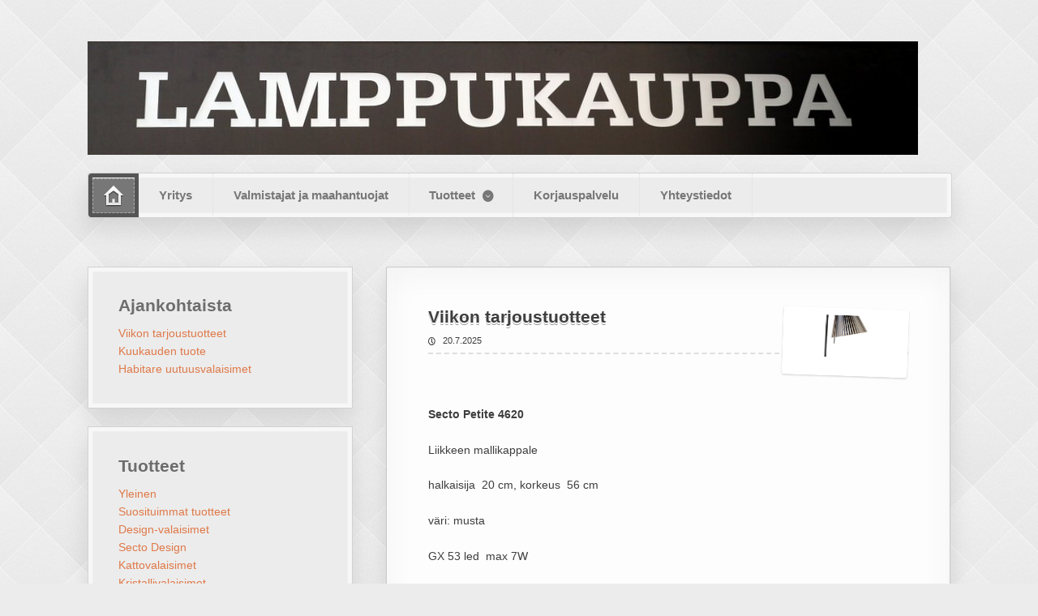

--- FILE ---
content_type: text/html; charset=UTF-8
request_url: http://www.lamppukauppaturku.fi/tarjoustuotteita/
body_size: 23565
content:
<!DOCTYPE html>
<html lang="fi" prefix="og: http://ogp.me/ns#">
<head>

<meta charset="UTF-8" />

<title>Viikon tarjoustuotteet - Lamppukauppa Turku</title>
<meta http-equiv="Content-Type" content="text/html; charset=UTF-8" />
<link rel="stylesheet" type="text/css" href="http://www.lamppukauppaturku.fi/lamppukauppa/wp-content/themes/artificer-child/style.css" media="screen" />
<link rel="pingback" href="http://www.lamppukauppaturku.fi/lamppukauppa/xmlrpc.php" />

<!-- This site is optimized with the Yoast SEO plugin v9.0.3 - https://yoast.com/wordpress/plugins/seo/ -->
<link rel="canonical" href="http://www.lamppukauppaturku.fi/tarjoustuotteita/" />
<meta property="og:locale" content="fi_FI" />
<meta property="og:type" content="article" />
<meta property="og:title" content="Viikon tarjoustuotteet - Lamppukauppa Turku" />
<meta property="og:description" content="  Secto Petite 4620 Liikkeen mallikappale halkaisija  20 cm, korkeus  56 cm väri: musta GX 53 led  max 7W 495,-    (795,-)     &nbsp; &nbsp; &nbsp; &nbsp; &nbsp;   &nbsp; &nbsp; &nbsp;" />
<meta property="og:url" content="http://www.lamppukauppaturku.fi/tarjoustuotteita/" />
<meta property="og:site_name" content="Lamppukauppa Turku" />
<meta property="article:section" content="Yleinen" />
<meta property="article:published_time" content="2025-07-20T12:01:31+00:00" />
<meta property="article:modified_time" content="2025-07-23T13:15:33+00:00" />
<meta property="og:updated_time" content="2025-07-23T13:15:33+00:00" />
<meta property="og:image" content="http://www.lamppukauppaturku.fi/lamppukauppa/wp-content/uploads/2025/03/Secto-Petite-4620-musta-14.12.22.jpg" />
<meta property="og:image:width" content="1060" />
<meta property="og:image:height" content="1214" />
<!-- / Yoast SEO plugin. -->

<link rel='dns-prefetch' href='//s.w.org' />
<link rel="alternate" type="application/rss+xml" title="Lamppukauppa Turku &raquo; syöte" href="http://www.lamppukauppaturku.fi/feed/" />
<link rel="alternate" type="application/rss+xml" title="Lamppukauppa Turku &raquo; kommenttien syöte" href="http://www.lamppukauppaturku.fi/comments/feed/" />
<!-- This site uses the Google Analytics by MonsterInsights plugin v7.10.0 - Using Analytics tracking - https://www.monsterinsights.com/ -->
<!-- Note: MonsterInsights is not currently configured on this site. The site owner needs to authenticate with Google Analytics in the MonsterInsights settings panel. -->
<!-- No UA code set -->
<!-- / Google Analytics by MonsterInsights -->
		<script type="text/javascript">
			window._wpemojiSettings = {"baseUrl":"https:\/\/s.w.org\/images\/core\/emoji\/11\/72x72\/","ext":".png","svgUrl":"https:\/\/s.w.org\/images\/core\/emoji\/11\/svg\/","svgExt":".svg","source":{"concatemoji":"http:\/\/www.lamppukauppaturku.fi\/lamppukauppa\/wp-includes\/js\/wp-emoji-release.min.js?ver=4.9.26"}};
			!function(e,a,t){var n,r,o,i=a.createElement("canvas"),p=i.getContext&&i.getContext("2d");function s(e,t){var a=String.fromCharCode;p.clearRect(0,0,i.width,i.height),p.fillText(a.apply(this,e),0,0);e=i.toDataURL();return p.clearRect(0,0,i.width,i.height),p.fillText(a.apply(this,t),0,0),e===i.toDataURL()}function c(e){var t=a.createElement("script");t.src=e,t.defer=t.type="text/javascript",a.getElementsByTagName("head")[0].appendChild(t)}for(o=Array("flag","emoji"),t.supports={everything:!0,everythingExceptFlag:!0},r=0;r<o.length;r++)t.supports[o[r]]=function(e){if(!p||!p.fillText)return!1;switch(p.textBaseline="top",p.font="600 32px Arial",e){case"flag":return s([55356,56826,55356,56819],[55356,56826,8203,55356,56819])?!1:!s([55356,57332,56128,56423,56128,56418,56128,56421,56128,56430,56128,56423,56128,56447],[55356,57332,8203,56128,56423,8203,56128,56418,8203,56128,56421,8203,56128,56430,8203,56128,56423,8203,56128,56447]);case"emoji":return!s([55358,56760,9792,65039],[55358,56760,8203,9792,65039])}return!1}(o[r]),t.supports.everything=t.supports.everything&&t.supports[o[r]],"flag"!==o[r]&&(t.supports.everythingExceptFlag=t.supports.everythingExceptFlag&&t.supports[o[r]]);t.supports.everythingExceptFlag=t.supports.everythingExceptFlag&&!t.supports.flag,t.DOMReady=!1,t.readyCallback=function(){t.DOMReady=!0},t.supports.everything||(n=function(){t.readyCallback()},a.addEventListener?(a.addEventListener("DOMContentLoaded",n,!1),e.addEventListener("load",n,!1)):(e.attachEvent("onload",n),a.attachEvent("onreadystatechange",function(){"complete"===a.readyState&&t.readyCallback()})),(n=t.source||{}).concatemoji?c(n.concatemoji):n.wpemoji&&n.twemoji&&(c(n.twemoji),c(n.wpemoji)))}(window,document,window._wpemojiSettings);
		</script>
		<style type="text/css">
img.wp-smiley,
img.emoji {
	display: inline !important;
	border: none !important;
	box-shadow: none !important;
	height: 1em !important;
	width: 1em !important;
	margin: 0 .07em !important;
	vertical-align: -0.1em !important;
	background: none !important;
	padding: 0 !important;
}
</style>
<link rel='stylesheet' id='woo-layout-css'  href='http://www.lamppukauppaturku.fi/lamppukauppa/wp-content/themes/artificer/css/layout.css?ver=4.9.26' type='text/css' media='all' />
<style id='woocommerce-inline-inline-css' type='text/css'>
.woocommerce form .form-row .required { visibility: visible; }
</style>
<script type='text/javascript' src='http://www.lamppukauppaturku.fi/lamppukauppa/wp-includes/js/jquery/jquery.js?ver=1.12.4'></script>
<script type='text/javascript' src='http://www.lamppukauppaturku.fi/lamppukauppa/wp-includes/js/jquery/jquery-migrate.min.js?ver=1.4.1'></script>
<script type='text/javascript' src='http://www.lamppukauppaturku.fi/lamppukauppa/wp-content/themes/artificer/includes/js/third-party.js?ver=4.9.26'></script>
<script type='text/javascript' src='http://www.lamppukauppaturku.fi/lamppukauppa/wp-content/themes/artificer/includes/js/general.js?ver=4.9.26'></script>
<link rel='https://api.w.org/' href='http://www.lamppukauppaturku.fi/wp-json/' />
<link rel="EditURI" type="application/rsd+xml" title="RSD" href="http://www.lamppukauppaturku.fi/lamppukauppa/xmlrpc.php?rsd" />
<link rel="wlwmanifest" type="application/wlwmanifest+xml" href="http://www.lamppukauppaturku.fi/lamppukauppa/wp-includes/wlwmanifest.xml" /> 
<meta name="generator" content="WordPress 4.9.26" />
<meta name="generator" content="WooCommerce 3.5.10" />
<link rel='shortlink' href='http://www.lamppukauppaturku.fi/?p=51' />
<link rel="alternate" type="application/json+oembed" href="http://www.lamppukauppaturku.fi/wp-json/oembed/1.0/embed?url=http%3A%2F%2Fwww.lamppukauppaturku.fi%2Ftarjoustuotteita%2F" />
<link rel="alternate" type="text/xml+oembed" href="http://www.lamppukauppaturku.fi/wp-json/oembed/1.0/embed?url=http%3A%2F%2Fwww.lamppukauppaturku.fi%2Ftarjoustuotteita%2F&#038;format=xml" />

<!-- Theme version -->
<meta name="generator" content="Artificer Child 1.0.0" />
<meta name="generator" content="Artificer 1.3.16" />
<meta name="generator" content="WooFramework 6.2.5" />

<!-- Always force latest IE rendering engine (even in intranet) & Chrome Frame -->
<meta http-equiv="X-UA-Compatible" content="IE=edge,chrome=1" />

<!--  Mobile viewport scale | Disable user zooming as the layout is optimised -->
<meta content="initial-scale=1.0; maximum-scale=1.0; user-scalable=no" name="viewport"/>
		<!--[if lt IE 9]>
			<script src="https://html5shim.googlecode.com/svn/trunk/html5.js"></script>
		<![endif]-->
			<noscript><style>.woocommerce-product-gallery{ opacity: 1 !important; }</style></noscript>
	
<!-- Woo Custom Typography -->
<style type="text/css">
body { font:300 1.5em/1.5em Arial, sans-serif;color:#3E3E3E; }
.nav a { font:bold 1.1em/1.4em Arial, sans-serif;color:#3E3E3E; }
.page header h1 { font:bold 1.5em/1em Arial, sans-serif;color:#3E3E3E; }
.post header h1 { font:bold 1.5em/1em Arial, sans-serif;color:#3E3E3E; }
.post-meta { font:300 0.9em/1em Arial, sans-serif;color:#3E3E3E; }
.entry, .entry p { font:300 1em/1.5em Arial, sans-serif;color:#3E3E3E; } h1, h2, h3, h4, h5, h6 { font-family: Arial, sans-serif, arial, sans-serif; }
.widget h3 { font:bold 1.5em/1em Arial, sans-serif;color:#3E3E3E; }
.widget h3 { font:bold 1.5em/1em Arial, sans-serif;color:#3E3E3E; }
</style>

<!-- Alt Stylesheet -->
<link href="http://www.lamppukauppaturku.fi/lamppukauppa/wp-content/themes/artificer/styles/industrial.css" rel="stylesheet" type="text/css" />

<!-- Woo Shortcodes CSS -->
<link href="http://www.lamppukauppaturku.fi/lamppukauppa/wp-content/themes/artificer/functions/css/shortcodes.css" rel="stylesheet" type="text/css" />

<!-- Custom Stylesheet -->
<link href="http://www.lamppukauppaturku.fi/lamppukauppa/wp-content/themes/artificer/custom.css" rel="stylesheet" type="text/css" />

<!-- Custom Stylesheet In Child Theme -->
<link href="http://www.lamppukauppaturku.fi/lamppukauppa/wp-content/themes/artificer-child/custom.css" rel="stylesheet" type="text/css" />

</head>

<body class="post-template-default single single-post postid-51 single-format-standard woocommerce-no-js chrome alt-style-industrial layout-right-content ">

<div id="wrapper">

	    
    
	<header id="header" class="col-full">
	    
	    <hgroup>
	        
	        						    <a id="logo" href="http://www.lamppukauppaturku.fi" title="Erilaisia ja persoonallisia valaisimia Turussa, Linnankadun varrella.">
			    	<img src="http://www.lamppukauppaturku.fi/lamppukauppa/wp-content/uploads/2014/06/lamppukauppa-banneri.jpg" alt="Lamppukauppa Turku" />
			    </a>
		    	        
			<h1 class="site-title "><a href="http://www.lamppukauppaturku.fi">Lamppukauppa Turku</a></h1>
			<p class="site-description ">Erilaisia ja persoonallisia valaisimia Turussa, Linnankadun varrella.</p>
		      	
		</hgroup>

		        
        
        
        <h3 class="nav-toggle"><a href="#navigation">Main navigation</a></h3>

		<nav id="navigation" class="col-full" role="navigation">
			
			<ul id="main-nav" class="nav"><li class="home"><a href="http://www.lamppukauppaturku.fi/"><span>Etusivu</span></a></li><li id="menu-item-45" class="menu-item menu-item-type-post_type menu-item-object-page menu-item-45"><a href="http://www.lamppukauppaturku.fi/yritys/">Yritys</a></li>
<li id="menu-item-54" class="menu-item menu-item-type-post_type menu-item-object-page menu-item-54"><a href="http://www.lamppukauppaturku.fi/valmistajat-ja-maahantuojat/">Valmistajat ja maahantuojat</a></li>
<li id="menu-item-41" class="menu-item menu-item-type-post_type menu-item-object-page menu-item-has-children menu-item-41"><a href="http://www.lamppukauppaturku.fi/kauppa/">Tuotteet</a>
<ul class="sub-menu">
	<li id="menu-item-74" class="menu-item menu-item-type-custom menu-item-object-custom menu-item-74"><a href="http://www.lamppukauppaturku.fi/tuote-osasto/design-valaisimet/">Design-valaisimet</a></li>
	<li id="menu-item-760" class="menu-item menu-item-type-custom menu-item-object-custom menu-item-760"><a href="http://www.lamppukauppaturku.fi/tuote-osasto/secto-design/">Secto Design</a></li>
	<li id="menu-item-72" class="menu-item menu-item-type-custom menu-item-object-custom menu-item-72"><a href="http://www.lamppukauppaturku.fi/tuote-osasto/kattovalaisimet/">Kattovalaisimet</a></li>
	<li id="menu-item-757" class="menu-item menu-item-type-custom menu-item-object-custom menu-item-757"><a href="http://www.lamppukauppaturku.fi/tuote-osasto/kristallivalaisimet/">Kristallivalaisimet</a></li>
	<li id="menu-item-73" class="menu-item menu-item-type-custom menu-item-object-custom menu-item-73"><a href="http://www.lamppukauppaturku.fi/tuote-osasto/poytavalaisimet/">Pöytävalaisimet</a></li>
	<li id="menu-item-123" class="menu-item menu-item-type-custom menu-item-object-custom menu-item-123"><a href="http://www.lamppukauppaturku.fi/tuote-osasto/lattiavalaisimet/">Lattiavalaisimet</a></li>
	<li id="menu-item-126" class="menu-item menu-item-type-custom menu-item-object-custom menu-item-126"><a href="http://www.lamppukauppaturku.fi/tuote-osasto/seinavalaisimet/">Seinävalaisimet</a></li>
	<li id="menu-item-758" class="menu-item menu-item-type-custom menu-item-object-custom menu-item-758"><a href="http://www.lamppukauppaturku.fi/tuote-osasto/led-kattovalaisimet/">LED-kattovalaisimet</a></li>
	<li id="menu-item-124" class="menu-item menu-item-type-custom menu-item-object-custom menu-item-124"><a href="http://www.lamppukauppaturku.fi/tuote-osasto/led-plafondit/">LED-plafondit</a></li>
	<li id="menu-item-125" class="menu-item menu-item-type-custom menu-item-object-custom menu-item-125"><a href="http://www.lamppukauppaturku.fi/tuote-osasto/led-seinavalaisimet/">LED-seinävalaisimet</a></li>
	<li id="menu-item-127" class="menu-item menu-item-type-custom menu-item-object-custom menu-item-127"><a href="http://www.lamppukauppaturku.fi/tuote-osasto/led-lattiavalaisimet/">LED-lattiavalaisimet</a></li>
	<li id="menu-item-883" class="menu-item menu-item-type-custom menu-item-object-custom menu-item-883"><a href="http://www.lamppukauppaturku.fi/tuote-osasto/ulko-ja-terassivalaisimet/">Ulko- ja terassivalaisimet</a></li>
	<li id="menu-item-759" class="menu-item menu-item-type-custom menu-item-object-custom menu-item-759"><a href="http://www.lamppukauppaturku.fi/tuote-osasto/paola-suhonen/">Paola Suhonen</a></li>
</ul>
</li>
<li id="menu-item-48" class="menu-item menu-item-type-post_type menu-item-object-page menu-item-48"><a href="http://www.lamppukauppaturku.fi/korjauspalvelu/">Korjauspalvelu</a></li>
<li id="menu-item-61" class="menu-item menu-item-type-post_type menu-item-object-page menu-item-61"><a href="http://www.lamppukauppaturku.fi/yhteystiedot/">Yhteystiedot</a></li>
</ul>	
		</nav><!-- /#navigation -->
		
			
	</header><!-- /#header -->
		
	       
    <div id="content" class="col-full">
    
    	    	
		<section id="main" class="col-left">
		           
        			<article class="post-51 post type-post status-publish format-standard has-post-thumbnail hentry category-yleinen">

				                <a href="http://www.lamppukauppaturku.fi/lamppukauppa/wp-content/uploads/2025/03/Secto-Petite-4620-musta-14.12.22.jpg" rel="lightbox" title="Viikon tarjoustuotteet"><img src="http://www.lamppukauppaturku.fi/lamppukauppa/wp-content/uploads/2025/03/Secto-Petite-4620-musta-14.12.22-787x300.jpg" alt="Secto Petite 4620 musta 14.12.22"  width="787"  height="300" title="Viikon tarjoustuotteet" class="woo-image thumbnail alignright" /></a>
                <header>
                
	                <h1>Viikon tarjoustuotteet</h1>
	                
                	<aside class="post-meta">
	<ul>
		<li class="post-date">
			<span>20.7.2025</span>
		</li>
		
		
		</li>
			</ul>
</aside>
                	
                </header>
                
                <section class="entry fix">
                	<p><strong> </strong></p>
<p><strong>Secto Petite 4620</strong></p>
<p>Liikkeen mallikappale</p>
<p>halkaisija  20 cm, korkeus  56 cm</p>
<p>väri: musta</p>
<p>GX 53 led  max 7W</p>
<p><span style="font-size: 14pt; font-family: arial black, sans-serif;"><strong>495,-    (795,-)</strong></span></p>
<p><span style="font-size: 14pt; font-family: arial black, sans-serif;"><strong> </strong></span></p>
<p><strong><span style="font-size: 14pt;"><span style="font-size: 18pt;"> </span></span></strong></p>
<p>&nbsp;</p>
<p>&nbsp;</p>
<p>&nbsp;</p>
<p>&nbsp;</p>
<p>&nbsp;</p>
<p><strong><span style="font-size: 14pt;"> </span></strong></p>
<p>&nbsp;</p>
<p>&nbsp;</p>
<p>&nbsp;</p>
									</section>
									
				                                
            </article><!-- .post -->

				
					
	        <nav id="post-entries" class="fix">
	            <div class="nav-prev fl"><a href="http://www.lamppukauppaturku.fi/kuukauden-tuote/" rel="prev"><span class="meta-nav">&larr;</span> Kuukauden tuote</a></div>
	            <div class="nav-next fr"></div>
	        </nav><!-- #post-entries -->
            

<!-- You can start editing here. -->



	
  
        
		</section><!-- #main -->
		
		
        	
<aside id="sidebar" class="col-right">

	
					<section id="recent-posts-2" class="widget widget_recent_entries"><div class="inner">		<h3>Ajankohtaista</h3>		<ul>
											<li>
					<a href="http://www.lamppukauppaturku.fi/tarjoustuotteita/">Viikon tarjoustuotteet</a>
									</li>
											<li>
					<a href="http://www.lamppukauppaturku.fi/kuukauden-tuote/">Kuukauden tuote</a>
									</li>
											<li>
					<a href="http://www.lamppukauppaturku.fi/habitare-uutuusvalaisimet/">Habitare uutuusvalaisimet</a>
									</li>
					</ul>
		</div></section><section id="woocommerce_product_categories-4" class="widget woocommerce widget_product_categories"><div class="inner"><h3>Tuotteet</h3><ul class="product-categories"><li class="cat-item cat-item-40"><a href="http://www.lamppukauppaturku.fi/tuote-osasto/yleinen/">Yleinen</a></li>
<li class="cat-item cat-item-29"><a href="http://www.lamppukauppaturku.fi/tuote-osasto/suosituimmat-tuotteet/">Suosituimmat tuotteet</a></li>
<li class="cat-item cat-item-16"><a href="http://www.lamppukauppaturku.fi/tuote-osasto/design-valaisimet/">Design-valaisimet</a></li>
<li class="cat-item cat-item-27"><a href="http://www.lamppukauppaturku.fi/tuote-osasto/secto-design/">Secto Design</a></li>
<li class="cat-item cat-item-14"><a href="http://www.lamppukauppaturku.fi/tuote-osasto/kattovalaisimet/">Kattovalaisimet</a></li>
<li class="cat-item cat-item-24"><a href="http://www.lamppukauppaturku.fi/tuote-osasto/kristallivalaisimet/">Kristallivalaisimet</a></li>
<li class="cat-item cat-item-13"><a href="http://www.lamppukauppaturku.fi/tuote-osasto/poytavalaisimet/">Pöytävalaisimet</a></li>
<li class="cat-item cat-item-30"><a href="http://www.lamppukauppaturku.fi/tuote-osasto/tyopoytavalaisimet/">Työpöytävalaisimet</a></li>
<li class="cat-item cat-item-15"><a href="http://www.lamppukauppaturku.fi/tuote-osasto/lattiavalaisimet/">Lattiavalaisimet</a></li>
<li class="cat-item cat-item-23"><a href="http://www.lamppukauppaturku.fi/tuote-osasto/seinavalaisimet/">Seinävalaisimet</a></li>
<li class="cat-item cat-item-26"><a href="http://www.lamppukauppaturku.fi/tuote-osasto/led-kattovalaisimet/">LED-kattovalaisimet</a></li>
<li class="cat-item cat-item-17"><a href="http://www.lamppukauppaturku.fi/tuote-osasto/led-plafondit/">LED-plafondit</a></li>
<li class="cat-item cat-item-18"><a href="http://www.lamppukauppaturku.fi/tuote-osasto/led-seinavalaisimet/">LED-seinävalaisimet</a></li>
<li class="cat-item cat-item-19"><a href="http://www.lamppukauppaturku.fi/tuote-osasto/led-poytavalaisimet/">LED-pöytävalaisimet</a></li>
<li class="cat-item cat-item-20"><a href="http://www.lamppukauppaturku.fi/tuote-osasto/led-lattiavalaisimet/">LED-lattiavalaisimet</a></li>
<li class="cat-item cat-item-28"><a href="http://www.lamppukauppaturku.fi/tuote-osasto/ulko-ja-terassivalaisimet/">Ulko- ja terassivalaisimet</a></li>
<li class="cat-item cat-item-25"><a href="http://www.lamppukauppaturku.fi/tuote-osasto/paola-suhonen/">Paola Suhonen</a></li>
</ul></div></section><section id="woocommerce_product_search-2" class="widget woocommerce widget_product_search"><div class="inner"><h3>Etsi tuotteita</h3><form role="search" method="get" class="woocommerce-product-search" action="http://www.lamppukauppaturku.fi/">
	<label class="screen-reader-text" for="woocommerce-product-search-field-0">Etsi:</label>
	<input type="search" id="woocommerce-product-search-field-0" class="search-field" placeholder="Etsi tuotteita&hellip;" value="" name="s" />
	<button type="submit" value="Haku">Haku</button>
	<input type="hidden" name="post_type" value="product" />
</form>
</div></section>		           
	   
	
	 
	
</aside><!-- /#sidebar -->

    </div><!-- #content -->
		
	
			
	<section id="footer-widgets" class="col-full col-3 fix">
	
					
		<div class="block footer-widget-1">
        	<section id="nav_menu-3" class="widget widget_nav_menu"><h3>Katso myös nämä</h3><div class="menu-valikko-2-container"><ul id="menu-valikko-2" class="menu"><li id="menu-item-76" class="menu-item menu-item-type-post_type menu-item-object-page menu-item-76"><a href="http://www.lamppukauppaturku.fi/valmistajat-ja-maahantuojat/">Valmistajat ja maahantuojat</a></li>
<li id="menu-item-77" class="menu-item menu-item-type-post_type menu-item-object-page menu-item-77"><a href="http://www.lamppukauppaturku.fi/korjauspalvelu/">Korjauspalvelu</a></li>
<li id="menu-item-75" class="menu-item menu-item-type-post_type menu-item-object-page menu-item-75"><a href="http://www.lamppukauppaturku.fi/yhteystiedot/">Yhteystiedot</a></li>
</ul></div></section>		</div>

	        					
		<div class="block footer-widget-2">
        	<section id="text-3" class="widget widget_text"><h3>Lamppukauppa Turku</h3>			<div class="textwidget"><p>Linnankatu 8, 20100 Turku<br />
Puh 02-231 6064<br />
Juha Kujala 0400 651464<br />
info (at) lamppukauppaturku.fi</p>
</div>
		</section>		</div>

	        					
		<div class="block footer-widget-3">
        	<section id="text-4" class="widget widget_text"><h3>Facebook</h3>			<div class="textwidget">Löydät meidät myös Facebookista<br>
<a href="https://www.facebook.com/Lamppukauppaturku"><IMG SRC="http://www.lamppukauppaturku.fi/lamppukauppa/wp-content/uploads/2014/10/FB-f-Logo__blue_29.png" alt="Lamppukauppa Turku"></a>
<a href="https://www.facebook.com/Lamppukauppaturku" target="_blank">Lamppukauppa Turku</a></div>
		</section>		</div>

	        		
	</section><!-- /#footer-widgets  -->
	<footer id="footer" class="col-full">

		<div id="copyright" class="col-left">
					<p>Lamppukauppa Turku &copy; 2026. All Rights Reserved.</p>

				</div>

		<div id="credit" class="col-right">

        			<p>Powered by <a href="http://www.wordpress.org">WordPress</a>. Sivutoteutus: <a href="http://www.lainelainen.com">Lainelainen</a>
				</div>

	</footer><!-- /#footer  -->

</div><!-- /#wrapper -->
<!--[if lt IE 9]>
<script src="http://www.lamppukauppaturku.fi/lamppukauppa/wp-content/themes/artificer/includes/js/respond-IE.js"></script>
<![endif]-->
	<script type="text/javascript">
		var c = document.body.className;
		c = c.replace(/woocommerce-no-js/, 'woocommerce-js');
		document.body.className = c;
	</script>
	<script type='text/javascript' src='http://www.lamppukauppaturku.fi/lamppukauppa/wp-content/plugins/woocommerce/assets/js/jquery-blockui/jquery.blockUI.min.js?ver=2.70'></script>
<script type='text/javascript' src='http://www.lamppukauppaturku.fi/lamppukauppa/wp-content/plugins/woocommerce/assets/js/js-cookie/js.cookie.min.js?ver=2.1.4'></script>
<script type='text/javascript'>
/* <![CDATA[ */
var woocommerce_params = {"ajax_url":"\/lamppukauppa\/wp-admin\/admin-ajax.php","wc_ajax_url":"\/?wc-ajax=%%endpoint%%"};
/* ]]> */
</script>
<script type='text/javascript' src='http://www.lamppukauppaturku.fi/lamppukauppa/wp-content/plugins/woocommerce/assets/js/frontend/woocommerce.min.js?ver=3.5.10'></script>
<script type='text/javascript'>
/* <![CDATA[ */
var wc_cart_fragments_params = {"ajax_url":"\/lamppukauppa\/wp-admin\/admin-ajax.php","wc_ajax_url":"\/?wc-ajax=%%endpoint%%","cart_hash_key":"wc_cart_hash_cc007df8cf58d948eff92a7556587cd0","fragment_name":"wc_fragments_cc007df8cf58d948eff92a7556587cd0"};
/* ]]> */
</script>
<script type='text/javascript' src='http://www.lamppukauppaturku.fi/lamppukauppa/wp-content/plugins/woocommerce/assets/js/frontend/cart-fragments.min.js?ver=3.5.10'></script>
<script type='text/javascript' src='http://www.lamppukauppaturku.fi/lamppukauppa/wp-includes/js/wp-embed.min.js?ver=4.9.26'></script>
</body>
</html>

--- FILE ---
content_type: text/css
request_url: http://www.lamppukauppaturku.fi/lamppukauppa/wp-content/themes/artificer-child/style.css
body_size: 503
content:
/*
 Theme Name:   Artificer Child
 Template:     artificer
 Version:      1.0.0
 Text Domain:  artificer-child
*/

@import url("../artificer/style.css");

/* =Theme customization starts here
-------------------------------------------------------------- */

a {
  color: #DF7949;
  text-decoration: none;


}
ul.products li.product h3 {
  font-size: .999em;
}



}
.post .post-meta li.post-author a:before,
.type-page .post-meta li.post-author a:before {
  display: none;
}


--- FILE ---
content_type: text/css
request_url: http://www.lamppukauppaturku.fi/lamppukauppa/wp-content/themes/artificer/styles/industrial.css
body_size: 117666
content:
/*
Theme Name: Artificer
Theme URI: http://www.woothemes.com/
Version: 1.3.16
Description: Designed by <a href="http://www.woothemes.com">WooThemes</a>.
Author: WooThemes
Author URI: http://www.woothemes.com
Tags: woothemes

	Copyright: (c) 2009-2011 WooThemes.
	License: GNU General Public License v2.0
	License URI: http://www.gnu.org/licenses/gpl-2.0.html

*/
/*

WARNING! DO NOT EDIT THIS FILE!

To make it easy to update your theme, you should not edit the styles in this file. Instead use
the custom.css file to add your styles. You can copy a style from this file and paste it in
custom.css and it will override the style in this file. You have been warned! :)

*/
/*-------------------------------------------------------------------------------------------

INDEX:

0. RESET

1. SETUP
-1.1 Defaults
-1.2 Hyperlinks
-1.3 Typography
  -1.3.1 Typefaces
-1.4 Tables

2. SITE STRUCTURE & APPEARANCE
-2.1 Containers & Columns
-2.2 Navigation
  -2.2.1 Drop-down menus
  -2.2.2 Top Navigation (optional)
-2.3 Header
-2.4 Content
  -2.4.1 Slider
-2.5 Sidebar
-2.6 Footer
-2.7 Breadcrumbs

3. POSTS
-3.1 Images
-3.2 Pagination / WP-Pagenavi / Woo-Pagination
-3.3 Single Post Author
-3.4 Post Entry Nav
-3.5 Subscribe & Connect

4. WIDGETS
-4.1 Generic Widgets
-4.2 Specific Widgets

5. COMMENTS
-5.1 Comments
-5.2 Comments Form
-5.3 Pingbacks / Trackbacks

6. PAGE TEMPLATES
-6.1 Timeline Page Template
-6.2 Contact Form
-6.3 Image Gallery

7. WOOCOMMERCE
-7.1 Messages
-7.2 Products
  -7.2.1 Single Product
-7.3 Cart
-7.4 Checkout
-7.5 Widgets
-7.6 Account
-7.7 Shortcodes

8. MISC
-8.1 Forms
-8.2 Gravity forms
-8.3 IE specific styling
-8.4 Uniform

-------------------------------------------------------------------------------------------*/
/*-------------------------------------------------------------------------------------------*/
/* RESET - http://meyerweb.com/eric/tools/css/reset/ | v2.0 | 20110126 */
/*-------------------------------------------------------------------------------------------*/
html,
body,
div,
span,
applet,
object,
iframe,
h1,
h2,
h3,
h4,
h5,
h6,
p,
blockquote,
pre,
a,
abbr,
acronym,
address,
big,
cite,
code,
del,
dfn,
em,
img,
ins,
kbd,
q,
s,
samp,
small,
strike,
strong,
sub,
sup,
tt,
var,
b,
u,
i,
center,
dl,
dt,
dd,
ol,
ul,
li,
fieldset,
form,
label,
legend,
table,
caption,
tbody,
tfoot,
thead,
tr,
th,
td,
article,
aside,
canvas,
details,
embed,
figure,
figcaption,
footer,
header,
hgroup,
menu,
nav,
output,
ruby,
section,
summary,
time,
mark,
audio,
video {
  margin: 0;
  padding: 0;
  border: 0;
  font-size: 100%;
  vertical-align: baseline;
}
/* HTML5 display-role reset for older browsers */
article,
aside,
details,
figcaption,
figure,
footer,
header,
hgroup,
menu,
nav,
section {
  display: block;
}
blockquote,
q {
  quotes: none;
}
blockquote:before,
blockquote:after,
q:before,
q:after {
  content: '';
  content: none;
}
table {
  border-collapse: collapse;
  border-spacing: 0;
}
/* Hand cursor on clickable input elements */
label,
input[type="button"],
input[type="submit"],
input[type="image"],
button {
  cursor: pointer;
}
/* Bicubic resizing for non-native sized IMG: code.flickr.com/blog/2008/11/12/on-ui-quality-the-little-things-client-side-image-resizing/ */
.ie7 img {
  -ms-interpolation-mode: bicubic;
}
/* www.sitepoint.com/blogs/2010/08/20/ie-remove-textarea-scrollbars/ */
textarea {
  overflow: auto;
}
/* Webkit browsers add a 2px margin outside the chrome of form elements */
button,
input,
select,
textarea {
  margin: 0;
}
/* www.pathf.com/blogs/2008/05/formatting-quoted-code-in-blog-posts-css21-white-space-pre-wrap/ */
pre {
  white-space: pre;
  white-space: pre-wrap;
  word-wrap: break-word;
  background: #ececec;
  border: 1px solid #d3d3d3;
  padding: 10px;
  margin-bottom: 20px;
}
/* Normalize monospace sizing: en.wikipedia.org/wiki/MediaWiki_talk:Common.css/Archive_11#Teletype_style_fix_for_Chrome */
pre,
code,
kbd,
samp {
  font-family: monospace, sans-serif;
}
/* Accessible focus treatment: people.opera.com/patrickl/experiments/keyboard/test */
a:hover,
a:active {
  outline: none;
}
/* Set sub, sup without affecting line-height: gist.github.com/413930 */
sub,
sup {
  font-size: 75%;
  line-height: 0;
  position: relative;
}
sup {
  top: -0.5em;
}
sub {
  bottom: -0.25em;
}
/* Floating & Alignment  */
.fl {
  float: left;
}
.fr {
  float: right;
}
.ac {
  text-align: center;
}
.ar {
  text-align: right;
}
.clear {
  clear: both;
}
/* The Magnificent Clearfix: Updated to prevent margin-collapsing on child elements.
   j.mp/bestclearfix */
.fix:before,
.fix:after,
.col-full:before,
.col-full:after {
  content: "\0020";
  display: block;
  height: 0;
  overflow: hidden;
}
.fix:after,
.col-full:after {
  clear: both;
}
/* Fix clearfix: blueprintcss.lighthouseapp.com/projects/15318/tickets/5-extra-margin-padding-bottom-of-page */
.fix,
.col-full {
  zoom: 1;
}
/*-------------------------------------------------------------------------------------------*/
/* IMPORTS */
/*-------------------------------------------------------------------------------------------*/
/*-------------------------------------------------------------------------------------------*/
/* 1. SETUP */
/*-------------------------------------------------------------------------------------------*/
/* 1.1 Defaults */
html {
  font-size: 62.5%;
  background: url("../images/body.gif") #ececec;
}
body {
  font-size: 1.4em;
  line-height: 1.618;
  color: #6d6d6d;
  font-family: sans-serif;
  -webkit-text-size-adjust: 100%;
  -ms-text-size-adjust: 100%;
  text-rendering: optimizeLegibility;
  background: url("../images/body.png");
}
#wrapper {
  padding: 0 1.618em;
}
img {
  vertical-align: bottom;
  max-width: 100%;
  height: auto;
}
hr {
  background-color: #d3d3d3;
  border: 0;
  height: 1px;
  margin-bottom: 1.618em;
}
/* 1.2 Hyperlinks */
a {
  color: #da6030;
  text-decoration: none;
}
a:hover {
  color: #961c00;
}
/* 1.3 Typography */
/*
	All typography (and layout) based on a modular scale using 12 & 14 px values scaled in accordance the golden ratio (1.618)
	http://modularscale.com/scale/?px1=14&px2=12&ra1=1.618&ra2=0
	Remember to keep margins consistent and try to avoid margin-top. If everything has an appropriate margin-bottom we don't need one and vertical rhythm will be kept consistent
*/
h1,
h2,
h3,
h4,
h5,
h6 {
  font-family: sans-serif;
  color: #3a3a3a;
  margin: 0 0 .618em;
}
h1 a,
h2 a,
h3 a,
h4 a,
h5 a,
h6 a {
  text-decoration: none;
}
h1 {
  font-size: 1.618em;
  line-height: 1.387em;
  text-shadow: 0 2px 0 #fff, 0 3px 0 #979797;
}
h2 {
  font-size: 1.387em;
  line-height: 1.387em;
}
h3 {
  font-size: 1em;
}
h4 {
  font-size: 1em;
}
h5 {
  font-size: 1em;
}
h6 {
  font-size: 0.857em;
}
p {
  -webkit-hyphens: auto;
  -webkit-hyphenate-character: "\2010";
  -webkit-hyphenate-limit-after: 1;
  -webkit-hyphenate-limit-before: 3;
  -moz-hyphens: auto;
  orphans: 3;
  widows: 3;
}
strong {
  font-weight: 700;
}
blockquote {
  font-family: sans-serif;
  padding: 1em;
  background: #ececec;
  position: relative;
  -webkit-border-radius: 0.327em;
  border-radius: 0.327em;
  -moz-background-clip: padding;
  -webkit-background-clip: padding-box;
  background-clip: padding-box;
}
blockquote:after {
  content: "";
  display: block;
  position: absolute;
  border: 1em solid #ececec;
  border-color: #ececec transparent transparent transparent;
  bottom: -2em;
  left: 1.618em;
}
blockquote p:last-child {
  margin-bottom: 0;
}
ul,
ol,
dl,
p,
blockquote,
table,
form,
pre,
hr {
  margin: 0 0 1.618em 0;
}
li > ul,
li > ol {
  margin: 0 0 0 1.618em;
}
dl dt {
  font-weight: 700;
}
dl dd {
  margin-bottom: 1.618em;
}
mark {
  background: rgba(255, 255, 255, 0.5);
}
.ampersand {
  font-family: 'Baskerville', 'Goudy Old Style', 'Palatino', 'Book Antiqua', serif;
  font-style: italic;
}
/* 1.3.1 Typefaces */
@font-face {
  font-family: 'WebSymbolsRegular';
  src: url("../typefaces/websymbols-regular-webfont.eot");
  src: url("../typefaces/websymbols-regular-webfont.eot?#iefix") format('embedded-opentype'), url("../typefaces/websymbols-regular-webfont.woff") format('woff'), url("../typefaces/websymbols-regular-webfont.ttf") format('truetype'), url("../typefaces/websymbols-regular-webfont.svg#WebSymbolsRegular") format('svg');
  font-weight: normal;
  font-style: normal;
}
/* 1.4 Tables */
table {
  width: 100%;
  background: #ececec;
  box-shadow: 0 1px 2px 0 rgba(0, 0, 0, 0.05);
  -webkit-box-shadow: 0 1px 2px 0 rgba(0, 0, 0, 0.05);
}
table th,
table td {
  vertical-align: top;
  padding: .382em .857em;
  text-align: left;
  text-shadow: 0 1px 0 rgba(255, 255, 255, 0.75);
}
table thead {
  border: 1px solid #cacaca;
  text-shadow: 0 1px 0 #ececec;
}
table thead tr th {
  background-color: #ececec;
  background-image: -webkit-gradient(linear, left top, left bottom, from(#ececec), to(#dbdbdb));
  /* Saf4+, Chrome */
  background-image: -webkit-linear-gradient(top, #ececec, #dbdbdb);
  /* Chrome 10+, Saf5.1+, iOS 5+ */
  background-image: -moz-linear-gradient(top, #ececec, #dbdbdb);
  /* FF3.6+ */
  background-image: -ms-linear-gradient(top, #ececec, #dbdbdb);
  /* IE10 */
  background-image: -o-linear-gradient(top, #ececec, #dbdbdb);
  /* Opera 11.10+ */
  background-image: linear-gradient(to bottom, #ececec, #dbdbdb);
  color: #4b4b4b;
  -webkit-box-shadow: inset 0 2px 0 #fdfdfd;
  -moz-box-shadow: inset 0 2px 0 #fdfdfd;
  box-shadow: inset 0 2px 0 #fdfdfd;
}
table tbody tr {
  border: 1px solid #d8d8d8;
}
table tbody tr th,
table tbody tr td {
  background-color: #f4f4f4;
  background-image: -webkit-gradient(linear, left top, left bottom, from(#f4f4f4), to(#ececec));
  /* Saf4+, Chrome */
  background-image: -webkit-linear-gradient(top, #f4f4f4, #ececec);
  /* Chrome 10+, Saf5.1+, iOS 5+ */
  background-image: -moz-linear-gradient(top, #f4f4f4, #ececec);
  /* FF3.6+ */
  background-image: -ms-linear-gradient(top, #f4f4f4, #ececec);
  /* IE10 */
  background-image: -o-linear-gradient(top, #f4f4f4, #ececec);
  /* Opera 11.10+ */
  background-image: linear-gradient(to bottom, #f4f4f4, #ececec);
  -webkit-box-shadow: inset 0 2px 0 #ffffff;
}
table tbody tr:first-child {
  border-top-color: #b9b9b9;
}
table tfoot {
  border: 1px solid #dbdbdb;
  border-top-color: #cacaca;
}
/*-------------------------------------------------------------------------------------------*/
/* 2. SITE STRUCTURE & APPEARANCE */
/*-------------------------------------------------------------------------------------------*/
/* 2.1 Containers & Columns */
/* 2.2 Navigation */
ul.nav li a {
  padding: .53em 1em;
  display: block;
}
#navigation {
  clear: both;
  margin-bottom: 2.618em;
  display: none;
  font-family: sans-serif, serif;
  background: url("../images/nav.gif") #ececec;
  -webkit-border-radius: 0.236em;
  border-radius: 0.236em;
  -moz-background-clip: padding;
  -webkit-background-clip: padding-box;
  background-clip: padding-box;
  border: 1px solid #d2d2d2;
  -webkit-box-shadow: inset 0 0 0 0.382em rgba(255, 255, 255, 0.6), 0 1em 2em rgba(0, 0, 0, 0.1);
  -moz-box-shadow: inset 0 0 0 0.382em rgba(255, 255, 255, 0.6), 0 1em 2em rgba(0, 0, 0, 0.1);
  box-shadow: inset 0 0 0 0.382em rgba(255, 255, 255, 0.6), 0 1em 2em rgba(0, 0, 0, 0.1);
}
#navigation ul.nav {
  margin-bottom: 0;
  list-style: none;
  padding: 1em;
}
#navigation ul.nav li a:hover {
  text-decoration: none;
}
#navigation ul.nav ul {
  list-style: none;
}
#navigation ul.rss {
  background: url("../images/ico-rss.png") no-repeat right 44%;
  margin: 0 1em 0 0;
  padding: 0 1em 0 0;
}
#navigation ul.rss li {
  display: inline;
  padding: 0;
}
#navigation ul.rss li a {
  color: #6d6d6d;
  text-decoration: none;
  padding: .5em 1em;
  display: inline-block;
  position: relative;
}
#navigation ul.rss li.sub-email {
  color: #6d6d6d;
}
/* 2.2.2 Top Navigation (optional) */
#top select {
  margin: 1.618em 0 0;
  width: 100%;
}
#top #top-nav {
  display: none;
}
/* 2.3 Header */
#header {
  padding: 3.631em 0 1.618em;
  clear: both;
  position: relative;
  text-align: center;
}
#header #logo {
  float: left;
}
#header .site-title {
  margin-bottom: 0;
  display: none;
}
#header .site-title a {
  color: #666666;
}
#header .site-title.visible {
  display: block;
}
#header .site-description {
  display: none;
}
#header .site-description.visible {
  display: block;
}
#header #topad {
  float: right;
}
#header a.cart-button,
#header a.checkout {
  background-color: #ffffff;
  background-image: -webkit-gradient(linear, left top, left bottom, from(#ffffff), to(#ececec));
  /* Saf4+, Chrome */
  background-image: -webkit-linear-gradient(top, #ffffff, #ececec);
  /* Chrome 10+, Saf5.1+, iOS 5+ */
  background-image: -moz-linear-gradient(top, #ffffff, #ececec);
  /* FF3.6+ */
  background-image: -ms-linear-gradient(top, #ffffff, #ececec);
  /* IE10 */
  background-image: -o-linear-gradient(top, #ffffff, #ececec);
  /* Opera 11.10+ */
  background-image: linear-gradient(to bottom, #ffffff, #ececec);
  padding: .236em .236em .236em .857em;
  -webkit-border-radius: 1em;
  border-radius: 1em;
  -moz-background-clip: padding;
  -webkit-background-clip: padding-box;
  background-clip: padding-box;
  margin-left: .618em;
  display: inline-block;
  text-shadow: 0 1px 0 #fff;
  -webkit-box-shadow: inset 0 0 0 0.146em rgba(255, 255, 255, 0.5), 0 1px 1px rgba(0, 0, 0, 0.2);
  -moz-box-shadow: inset 0 0 0 0.146em rgba(255, 255, 255, 0.5), 0 1px 1px rgba(0, 0, 0, 0.2);
  box-shadow: inset 0 0 0 0.146em rgba(255, 255, 255, 0.5), 0 1px 1px rgba(0, 0, 0, 0.2);
}
#header a.cart-button .lozenge,
#header a.checkout .lozenge,
#header a.cart-button .items,
#header a.checkout .items {
  background: #777;
  padding: .236em .857em;
  -webkit-border-radius: 1em;
  border-radius: 1em;
  -moz-background-clip: padding;
  -webkit-background-clip: padding-box;
  background-clip: padding-box;
  margin-left: .53em;
  color: #fff;
  box-shadow: inset 0 0 0 0.236em #5e5e5e;
  -webkit-box-shadow: inset 0 0 0 0.236em #5e5e5e;
  text-shadow: 0 1px 0 #444444;
}
#header a.cart-button .label:before,
#header a.checkout .label:before {
  font-family: 'WebSymbolsRegular';
  display: inline-block;
  font-size: .857em;
  margin-right: .618em;
  content: "Z";
}
#header a.cart-button:hover,
#header a.checkout:hover {
  -webkit-box-shadow: inset 0 0 0 0.146em rgba(255, 255, 255, 0.5), inset 0 0 1.618em rgba(255, 255, 255, 0.5), 0 1px 1px rgba(0, 0, 0, 0.2);
  -moz-box-shadow: inset 0 0 0 0.146em rgba(255, 255, 255, 0.5), inset 0 0 1.618em rgba(255, 255, 255, 0.5), 0 1px 1px rgba(0, 0, 0, 0.2);
  box-shadow: inset 0 0 0 0.146em rgba(255, 255, 255, 0.5), inset 0 0 1.618em rgba(255, 255, 255, 0.5), 0 1px 1px rgba(0, 0, 0, 0.2);
}
#header a.cart-button:hover .lozenge,
#header a.checkout:hover .lozenge,
#header a.cart-button:hover .items,
#header a.checkout:hover .items {
  background: #5e5e5e;
}
#header a.checkout {
  padding: .236em;
  display: none;
}
#header a.checkout .lozenge {
  margin-left: 0;
}
#header a.checkout .lozenge:after {
  font-family: 'WebSymbolsRegular';
  display: inline-block;
  font-size: .857em;
  margin-left: .618em;
  content: "]";
}
#header #main-nav {
  text-align: left;
}
#header .nav-toggle {
  margin-top: 1em;
}
#header .nav-toggle a:before {
  font-family: 'WebSymbolsRegular';
  display: inline-block;
  font-size: .857em;
  margin-right: .618em;
  content: "²";
}
/* 2.4 Content */
/* 2.4.1 Slider */
/* 2.5 Sidebar */
#sidebar .secondary {
  float: left;
  margin-right: 20px;
}
#sidebar .secondary.last {
  margin: 0;
}
.home #sidebar .tweet,
.home #sidebar .phone,
.home #sidebar .email {
  -webkit-transform: rotate(1deg);
  /* Saf3.1+, Chrome */
  -moz-transform: rotate(1deg);
  /* FF3.5+ */
  -ms-transform: rotate(1deg);
  /* IE9 */
  -o-transform: rotate(1deg);
  /* Opera 10.5 */
  transform: rotate(1deg);
  zoom: 1;
  background: url("../images/leather.png"), url("../images/noise.png");
  background-color: #da6030;
  box-shadow: inset 0.618em 0 0 0 #b83e0e;
  -webkit-box-shadow: inset 0.618em 0 0 0 #b83e0e;
  color: #f1c4b2;
  margin-bottom: 1.618em;
  padding: 1em;
  list-style: none;
  position: relative;
  text-shadow: 0 1px 2px rgba(0, 0, 0, 0.35);
}
.home #sidebar .tweet .inner,
.home #sidebar .phone .inner,
.home #sidebar .email .inner {
  padding: 1em 1.618em;
  border: 2px dashed #e2815b;
  -webkit-transform: rotate(-1deg);
  /* Saf3.1+, Chrome */
  -moz-transform: rotate(-1deg);
  /* FF3.5+ */
  -ms-transform: rotate(-1deg);
  /* IE9 */
  -o-transform: rotate(-1deg);
  /* Opera 10.5 */
  transform: rotate(-1deg);
  zoom: 1;
}
.home #sidebar .tweet .inner a,
.home #sidebar .phone .inner a,
.home #sidebar .email .inner a {
  display: block;
  font-family: sans-serif;
  font-size: 1.618em;
  color: #ffffff;
  text-shadow: 0 3px 0 rgba(0, 0, 0, 0.2);
}
.home #sidebar .tweet:before,
.home #sidebar .phone:before,
.home #sidebar .email:before {
  content: "";
  display: block;
  position: absolute;
  top: 0;
  left: 0;
  right: 0;
  bottom: 0;
  background: rgba(0, 0, 0, 0.2);
  -webkit-transform: rotate(-1deg);
  /* Saf3.1+, Chrome */
  -moz-transform: rotate(-1deg);
  /* FF3.5+ */
  -ms-transform: rotate(-1deg);
  /* IE9 */
  -o-transform: rotate(-1deg);
  /* Opera 10.5 */
  transform: rotate(-1deg);
  zoom: 1;
}
.home #sidebar .phone {
  -webkit-transform: rotate(-1deg);
  /* Saf3.1+, Chrome */
  -moz-transform: rotate(-1deg);
  /* FF3.5+ */
  -ms-transform: rotate(-1deg);
  /* IE9 */
  -o-transform: rotate(-1deg);
  /* Opera 10.5 */
  transform: rotate(-1deg);
  zoom: 1;
}
.home #sidebar .phone .inner {
  -webkit-transform: rotate(1deg);
  /* Saf3.1+, Chrome */
  -moz-transform: rotate(1deg);
  /* FF3.5+ */
  -ms-transform: rotate(1deg);
  /* IE9 */
  -o-transform: rotate(1deg);
  /* Opera 10.5 */
  transform: rotate(1deg);
  zoom: 1;
}
.home #sidebar .phone:before {
  -webkit-transform: rotate(1deg);
  /* Saf3.1+, Chrome */
  -moz-transform: rotate(1deg);
  /* FF3.5+ */
  -ms-transform: rotate(1deg);
  /* IE9 */
  -o-transform: rotate(1deg);
  /* Opera 10.5 */
  transform: rotate(1deg);
  zoom: 1;
}
.home #sidebar .tweet {
  background: url("../images/leather.png"), url("../images/noise.png");
  background-color: #777;
  color: #c3c3c3;
  box-shadow: inset 0.618em 0 0 0 #555555;
  -webkit-box-shadow: inset 0.618em 0 0 0 #555555;
  font-family: sans-serif;
  padding: 0;
  border: 0;
}
.home #sidebar .tweet ul {
  -webkit-transform: rotate(-1deg);
  /* Saf3.1+, Chrome */
  -moz-transform: rotate(-1deg);
  /* FF3.5+ */
  -ms-transform: rotate(-1deg);
  /* IE9 */
  -o-transform: rotate(-1deg);
  /* Opera 10.5 */
  transform: rotate(-1deg);
  zoom: 1;
  list-style: none;
  padding: 1em;
}
.home #sidebar .tweet ul li {
  border: 2px dashed #919191;
}
.home #sidebar .tweet ul li a {
  color: #f7f7f7;
  background: #515151;
  -webkit-border-radius: 1em;
  border-radius: 1em;
  -moz-background-clip: padding;
  -webkit-background-clip: padding-box;
  background-clip: padding-box;
  padding: .236em .618em;
}
.home #sidebar .tweet ul li a:hover {
  background: #444444;
}
.home #sidebar .tweet ul li a.time {
  display: block;
  background: none;
  padding: 0;
  font-family: sans-serif;
  margin-top: 1.618em;
}
.home #sidebar .tweet ul li a.time:hover {
  text-decoration: underline;
}
.home #sidebar .tweet ul li a.time:before {
  font-family: 'WebSymbolsRegular';
  display: inline-block;
  font-size: .857em;
  margin-right: .618em;
  content: "t";
}
.home #sidebar .phone:after,
.home #sidebar .email:after {
  font-family: 'WebSymbolsRegular';
  display: inline-block;
  content: "e";
  position: absolute;
  font-size: 40px;
  top: 1em;
  right: 1em;
  color: rgba(0, 0, 0, 0.25);
  -webkit-transform: rotate(-3deg);
  /* Saf3.1+, Chrome */
  -moz-transform: rotate(-3deg);
  /* FF3.5+ */
  -ms-transform: rotate(-3deg);
  /* IE9 */
  -o-transform: rotate(-3deg);
  /* Opera 10.5 */
  transform: rotate(-3deg);
  zoom: 1;
  text-shadow: none;
}
.home #sidebar .email:after {
  content: "@";
  -webkit-transform: rotate(2deg);
  /* Saf3.1+, Chrome */
  -moz-transform: rotate(2deg);
  /* FF3.5+ */
  -ms-transform: rotate(2deg);
  /* IE9 */
  -o-transform: rotate(2deg);
  /* Opera 10.5 */
  transform: rotate(2deg);
  zoom: 1;
  top: .5em;
}
/* 2.6 Footer */
#footer {
  padding: 2.618em 0;
  color: #868686;
}
#footer #credit img {
  vertical-align: middle;
}
#footer #credit span {
  display: none;
}
#footer-widgets {
  padding: 2.618em;
  -webkit-box-sizing: border-box;
  /* Safari/Chrome, other WebKit */
  -moz-box-sizing: border-box;
  /* Firefox, other Gecko */
  box-sizing: border-box;
  /* Opera/IE 8+ */
  border: 1px solid #cacaca;
  border-bottom: 0;
  position: relative;
  background: url("../images/nav.gif") #fdfdfd;
  -webkit-box-shadow: inset 0 0.53em 2.618em rgba(0, 0, 0, 0.05), inset 0 0 0 0.618em rgba(255, 255, 255, 0.55), 0 1px 1px rgba(0, 0, 0, 0.15), /* The top layer shadow */ 0 10px 0 -5px #eee, /* The second layer */ 0 10px 1px -4px rgba(0, 0, 0, 0.125), /* The second layer shadow */ 0 20px 0 -10px #eee, /* The third layer */ 0 20px 1px -9px rgba(0, 0, 0, 0.125), /* The third layer shadow */ 0 1em 2em rgba(0, 0, 0, 0.1);
  box-shadow: inset 0 0.53em 2.618em rgba(0, 0, 0, 0.05), inset 0 0 0 0.618em rgba(255, 255, 255, 0.55), 0 1px 1px rgba(0, 0, 0, 0.15), /* The top layer shadow */ 0 10px 0 -5px #eee, /* The second layer */ 0 10px 1px -4px rgba(0, 0, 0, 0.125), /* The second layer shadow */ 0 20px 0 -10px #eee, /* The third layer */ 0 20px 1px -9px rgba(0, 0, 0, 0.125), /* The third layer shadow */ 0 1em 2em rgba(0, 0, 0, 0.1);
}
#footer-widgets .widget h3 {
  border: 0;
}
/* 2.7 Breadcrumbs */
#breadcrumbs {
  margin-bottom: 1.618em;
}
#breadcrumbs .breadcrumb-trail {
  background-color: #d5d5d5;
  background-image: -webkit-gradient(linear, left top, left bottom, from(#d5d5d5), to(#dddddd));
  /* Saf4+, Chrome */
  background-image: -webkit-linear-gradient(top, #d5d5d5, #dddddd);
  /* Chrome 10+, Saf5.1+, iOS 5+ */
  background-image: -moz-linear-gradient(top, #d5d5d5, #dddddd);
  /* FF3.6+ */
  background-image: -ms-linear-gradient(top, #d5d5d5, #dddddd);
  /* IE10 */
  background-image: -o-linear-gradient(top, #d5d5d5, #dddddd);
  /* Opera 11.10+ */
  background-image: linear-gradient(to bottom, #d5d5d5, #dddddd);
  display: inline-block;
  padding: .146em .382em;
  -webkit-border-radius: 0.327em;
  border-radius: 0.327em;
  -moz-background-clip: padding;
  -webkit-background-clip: padding-box;
  background-clip: padding-box;
  border: 1px solid #cacaca;
  border-top-color: #b9b9b9;
  text-shadow: 0 1px 0 rgba(255, 255, 255, 0.35);
  -webkit-box-shadow: inset 0 1px 3px rgba(0, 0, 0, 0.05), 0 1px 0 rgba(255, 255, 255, 0.75);
  box-shadow: inset 0 1px 3px rgba(0, 0, 0, 0.05), 0 1px 0 rgba(255, 255, 255, 0.75);
}
#breadcrumbs .sep {
  color: #b1b1b1;
  font-family: 'WebSymbolsRegular';
  font-size: .857em;
}
#breadcrumbs a {
  padding: .146em .382em;
}
#breadcrumbs .trail-end {
  padding: .146em .618em;
}
/*-------------------------------------------------------------------------------------------*/
/* 3. POSTS */
/*-------------------------------------------------------------------------------------------*/
#breadcrumb,
.post .video {
  margin-bottom: 1.618em;
}
.archive-header {
  display: block;
  float: left;
  width: 100%;
  margin: 0 0 1.618em;
  padding: 0 0 1em;
  font-weight: 700;
  border-bottom: #d3d3d3 1px solid;
}
.archive-description {
  clear: both;
  margin-bottom: 1.618em;
}
.post,
.type-page {
  margin: 0 0 2.618em;
  padding: 1.618em;
  position: relative;
  background: url("../images/crinkles.png") top no-repeat, url("../images/post.png"), url("../images/nav.gif");
  background-color: #fdfdfd;
  border: 1px solid #cacaca;
  border-bottom: 0;
  -webkit-border-radius: 2px;
  border-radius: 2px;
  -moz-background-clip: padding;
  -webkit-background-clip: padding-box;
  background-clip: padding-box;
  -webkit-box-shadow: inset 0 0.53em 2.618em rgba(0, 0, 0, 0.05), inset 0 0 0 0.618em rgba(255, 255, 255, 0.55), 0 1px 1px rgba(0, 0, 0, 0.15), /* The top layer shadow */ 0 10px 0 -5px #eee, /* The second layer */ 0 10px 1px -4px rgba(0, 0, 0, 0.125), /* The second layer shadow */ 0 20px 0 -10px #eee, /* The third layer */ 0 20px 1px -9px rgba(0, 0, 0, 0.125), /* The third layer shadow */ 0 1em 2em rgba(0, 0, 0, 0.1);
  box-shadow: inset 0 0.53em 2.618em rgba(0, 0, 0, 0.05), inset 0 0 0 0.618em rgba(255, 255, 255, 0.55), 0 1px 1px rgba(0, 0, 0, 0.15), /* The top layer shadow */ 0 10px 0 -5px #eee, /* The second layer */ 0 10px 1px -4px rgba(0, 0, 0, 0.125), /* The second layer shadow */ 0 20px 0 -10px #eee, /* The third layer */ 0 20px 1px -9px rgba(0, 0, 0, 0.125), /* The third layer shadow */ 0 1em 2em rgba(0, 0, 0, 0.1);
  /* 3.1 Images */
}
.post header h1,
.type-page header h1 {
  font-weight: 700;
  position: relative;
}
.post header h1 a:link,
.type-page header h1 a:link,
.post header h1 a:visited,
.type-page header h1 a:visited {
  color: #3a3a3a;
}
.post .woo-image:first-child,
.type-page .woo-image:first-child {
  float: left;
  margin-left: 0;
  width: 100%;
  height: auto;
  -webkit-box-sizing: border-box;
  /* Safari/Chrome, other WebKit */
  -moz-box-sizing: border-box;
  /* Firefox, other Gecko */
  box-sizing: border-box;
  /* Opera/IE 8+ */
}
.post header h1,
.type-page header h1 {
  padding-right: 4em;
}
.post .post-meta,
.type-page .post-meta {
  margin: 0 0 1.618em 0;
  border-bottom: 2px dashed #dfdfdf;
}
.post .post-meta ul,
.type-page .post-meta ul {
  margin-bottom: .53em;
}
.post .post-meta li,
.type-page .post-meta li {
  display: inline;
  margin: 0 1.387em 0 0;
  font-size: .857em;
}
.post .post-meta li:before,
.type-page .post-meta li:before,
.post .post-meta li a:before,
.type-page .post-meta li a:before {
  font-family: 'WebSymbolsRegular';
  display: inline-block;
  font-size: .857em;
  margin-right: .618em;
}
.post .post-meta li.post-author a:before,
.type-page .post-meta li.post-author a:before {
  content: "U";
}
.post .post-meta li.post-date:before,
.type-page .post-meta li.post-date:before {
  content: "P";
}
.post .post-meta li.post-category a:before,
.type-page .post-meta li.post-category a:before {
  content: "F";
}
.post .post-meta li.tags:before,
.type-page .post-meta li.tags:before {
  content: ",";
}
.post .post-meta li.edit a:before,
.type-page .post-meta li.edit a:before {
  content: "S";
}
.post .post-more,
.type-page .post-more {
  clear: both;
  font-size: .857em;
  border-top: 2px dashed #dfdfdf;
  padding-top: 1em;
}
.post .post-more a,
.type-page .post-more a {
  padding: .327em .618em;
  background: rgba(236, 236, 236, 0.7);
  -webkit-border-radius: 0.202em;
  border-radius: 0.202em;
  -moz-background-clip: padding;
  -webkit-background-clip: padding-box;
  background-clip: padding-box;
  margin-right: .53em;
}
.post .post-more a:hover,
.type-page .post-more a:hover {
  background: rgba(236, 236, 236, 0.9);
}
.post .post-more a:before,
.type-page .post-more a:before {
  font-family: 'WebSymbolsRegular';
  display: inline-block;
  font-size: .857em;
  margin-right: .618em;
}
.post .post-more .comments a:before,
.type-page .post-more .comments a:before {
  content: "c";
}
.post .post-more .read-more a:before,
.type-page .post-more .read-more a:before {
  content: "b";
}
.post p.tags,
.type-page p.tags {
  background: url("../images/ico-tag.png") no-repeat top left;
  padding-left: 1.618em;
  width: 100%;
  clear: both;
}
.post img,
.type-page img,
.post img.thumbnail,
.type-page img.thumbnail {
  padding: .327em;
  border: 1px solid #d3d3d3;
  background: #fff;
}
.post img:hover,
.type-page img:hover,
.post img.thumbnail:hover,
.type-page img.thumbnail:hover {
  border-color: #b9b9b9;
}
.post img.wp-smiley,
.type-page img.wp-smiley {
  padding: 0;
  border: 0;
}
.post .alignleft,
.type-page .alignleft {
  float: left;
  margin: 0 1.618em 1em 0;
}
.post .alignright,
.type-page .alignright {
  float: right;
  margin: 0 0 1em 1.618em;
}
.post .aligncenter,
.type-page .aligncenter {
  display: block;
  text-align: center;
  margin: 0 auto 1.618em;
}
.post .wp-caption,
.type-page .wp-caption {
  padding: .077em;
  text-align: center;
  background: #ececec;
  border: 1px solid #d3d3d3;
}
.post .wp-caption img,
.type-page .wp-caption img {
  margin: 0;
  padding: .327em 0;
  background: none;
  border: 0;
}
.post .wp-caption-text,
.type-page .wp-caption-text {
  margin: 0;
  padding: 0;
  text-align: center;
}
.type-page:after {
  display: none;
}
/* 3.2 Pagination / WP-Pagenavi / Woo-Pagination */
.nav-entries,
.wp-pagenavi,
.woo-pagination {
  padding: 1em 1.618em;
}
.nav-entries a {
  display: block;
  color: #6d6d6d;
  text-decoration: none;
}
.nav-entries a:hover {
  text-decoration: underline;
}
.woo-pagination {
  margin: 0;
  text-align: center;
  margin: 0 0 1.618em;
}
.woo-pagination .current {
  box-shadow: 0 0 0 0.327em #b83e0e;
  -webkit-box-shadow: 0 0 0 0.327em #b83e0e;
  text-shadow: 0 1px 0 #b83e0e;
  display: inline-block;
  padding: .382em 1em;
  color: white;
  text-align: center;
  text-decoration: none;
  font-size: .857em;
  font-family: sans-serif;
  background: url("../images/leather.png"), url("../images/noise.png");
  background-color: #da6030;
  border: 1px dashed #ff9971;
}
.woocommerce .woocommerce_ordering,
.woocommerce .woocommerce_result_count,
.woocommerce .woocommerce-ordering,
.woocommerce .woocommerce-result-count {
  width: 48%;
  float: left;
}
.woocommerce .woocommerce_ordering + ul.products,
.woocommerce .woocommerce_result_count + ul.products,
.woocommerce .woocommerce-ordering + ul.products,
.woocommerce .woocommerce-result-count + ul.products {
  clear: both;
}
.woocommerce .woocommerce_ordering,
.woocommerce .woocommerce-ordering {
  text-align: right;
}
/* 3.3 Single Post Author */
#post-author {
  clear: both;
  margin-bottom: 1.618em;
  padding: 1.618em;
}
#post-author:after {
  content: "\0020";
  display: block;
  height: 0;
  overflow: hidden;
  clear: both;
}
#post-author .profile-image {
  float: right;
  width: 13.45%;
  position: relative;
}
#post-author .profile-image:before,
#post-author .profile-image:after {
  content: "";
  position: absolute;
  z-index: -1;
  -ms-transform: skew(-3deg, -2deg);
  -webkit-transform: skew(-3deg, -2deg);
  /* Safari and Chrome */
  -o-transform: skew(-3deg, -2deg);
  /* Opera */
  -moz-transform: skew(-3deg, -2deg);
  /* Firefox */
  bottom: 13px;
  box-shadow: 0 10px 5px 0 rgba(0, 0, 0, 0.3);
  -webkit-box-shadow: 0 10px 5px 0 rgba(0, 0, 0, 0.3);
  height: 50px;
  left: 3px;
  max-width: 50%;
  width: 51%;
}
#post-author .profile-image:after {
  -ms-transform: skew(3deg, 2deg);
  /* IE 9 */
  -webkit-transform: skew(3deg, 2deg);
  /* Safari and Chrome */
  -o-transform: skew(3deg, 2deg);
  /* Opera */
  -moz-transform: skew(3deg, 2deg);
  /* Firefox */
  left: auto;
  right: 3px;
}
#post-author .profile-image:before,
#post-author .profile-image:after {
  box-shadow: 0 15px 5px 0 rgba(0, 0, 0, 0.3);
  -webkit-box-shadow: 0 15px 5px 0 rgba(0, 0, 0, 0.3);
}
#post-author .profile-image img {
  width: 100%;
  height: auto;
  padding: .618em .618em 1.618em;
  background: #fff;
  -webkit-box-sizing: border-box;
  /* Safari/Chrome, other WebKit */
  -moz-box-sizing: border-box;
  /* Firefox, other Gecko */
  box-sizing: border-box;
  /* Opera/IE 8+ */
  border: 1px solid #fff;
  -webkit-box-shadow: inset 0 -0.146em 1em rgba(0, 0, 0, 0.05), 0 1px 2px rgba(0, 0, 0, 0.2);
  box-shadow: inset 0 -0.146em 1em rgba(0, 0, 0, 0.05), 0 1px 2px rgba(0, 0, 0, 0.2);
}
#post-author .profile-content {
  width: 82.7%;
  float: left;
}
/* 3.4 Post Entry Nav */
#post-entries {
  border-top: 1px solid #d3d3d3;
  border-bottom: 1px solid #d3d3d3;
  padding: 1.618em;
  margin-bottom: 1.618em;
}
/* 3.5 Connect */
#connect {
  clear: both;
  margin-bottom: 1.618em;
}
#connect .newsletter-form .email {
  width: 140px;
}
#connect .social a {
  opacity: 0.8;
  filter: alpha(opacity=@opacity * 100);
  -webkit-transition: all ease-in-out 0.2s;
  -moz-transition: all ease-in-out 0.2s;
  -ms-transition: all ease-in-out 0.2s;
  -o-transition: all ease-in-out 0.2s;
  transition: all ease-in-out 0.2s;
}
#connect .social a:hover {
  opacity: 1;
  filter: alpha(opacity=@opacity * 100);
}
#connect .related-posts {
  border-left: 1px solid #d3d3d3;
  padding-left: 1em;
}
#connect .related-posts ul {
  list-style: none;
}
#connect .social a {
  display: inline-block;
  height: 28px;
  width: 31px;
  background-image: url("../images/ico-subscribe-social.png");
  background-repeat: no-repeat;
}
#connect .social a.subscribe {
  background-position: 0px 0;
}
#connect .social a.twitter {
  background-position: -2.244em 0;
}
#connect .social a.facebook {
  background-position: -60px 0;
}
#connect .social a.youtube {
  background-position: -90px 0;
}
#connect .social a.flickr {
  background-position: -120px 0;
}
#connect .social a.linkedin {
  background-position: -150px 0;
}
#connect .social a.delicious {
  background-position: -180px 0;
}
#connect .social a.googleplus {
  background-position: -210px 0;
}
.widget #connect .fl,
.widget #connect .fr {
  float: none;
}
#main #connect .col-left,
#main #connect .col-right {
  width: 48%;
}
/*-------------------------------------------------------------------------------------------*/
/* 4. WIDGETS */
/*-------------------------------------------------------------------------------------------*/
/* 4.1 Generic Widgets */
.widget {
  margin-bottom: 1.618em;
}
.widget h3 {
  color: #6d6d6d;
  border-bottom: 1px solid #d3d3d3;
}
.widget ul {
  clear: both;
  list-style: none;
}
.widget ul li a {
  text-decoration: none;
}
.widget ul li a:hover {
  text-decoration: underline;
}
.widget ul:last-child {
  margin-bottom: 0;
}
#sidebar .widget {
  -webkit-transform: rotate(0.5deg);
  /* Saf3.1+, Chrome */
  -moz-transform: rotate(0.5deg);
  /* FF3.5+ */
  -ms-transform: rotate(0.5deg);
  /* IE9 */
  -o-transform: rotate(0.5deg);
  /* Opera 10.5 */
  transform: rotate(0.5deg);
  zoom: 1;
  background: url("../images/nav.gif") #ececec;
  margin-bottom: 1.618em;
  padding: 1em;
  list-style: none;
  position: relative;
  border: 1px solid #d2d2d2;
  -webkit-box-shadow: inset 0 0 0 0.382em rgba(255, 255, 255, 0.6), 0 1em 2em rgba(0, 0, 0, 0.1);
  -moz-box-shadow: inset 0 0 0 0.382em rgba(255, 255, 255, 0.6), 0 1em 2em rgba(0, 0, 0, 0.1);
  box-shadow: inset 0 0 0 0.382em rgba(255, 255, 255, 0.6), 0 1em 2em rgba(0, 0, 0, 0.1);
}
#sidebar .widget .inner {
  -webkit-transform: rotate(-0.5deg);
  /* Saf3.1+, Chrome */
  -moz-transform: rotate(-0.5deg);
  /* FF3.5+ */
  -ms-transform: rotate(-0.5deg);
  /* IE9 */
  -o-transform: rotate(-0.5deg);
  /* Opera 10.5 */
  transform: rotate(-0.5deg);
  zoom: 1;
}
#sidebar .widget .inner {
  padding: 1.618em;
  border: 2px dashed #d3d3d3;
}
#sidebar .widget h3 {
  border: 0;
}
#sidebar .widget:before,
#sidebar .widget:after {
  display: block;
  content: "";
  position: absolute;
  margin-left: -1em;
}
#sidebar .widget:before {
  height: 1.618em;
  top: 0;
  width: 100%;
  background: url("../images/string-top.png") top center no-repeat;
  margin-top: 12px;
  z-index: 9999;
  -webkit-transform: rotate(0.5deg);
  /* Saf3.1+, Chrome */
  -moz-transform: rotate(0.5deg);
  /* FF3.5+ */
  -ms-transform: rotate(0.5deg);
  /* IE9 */
  -o-transform: rotate(0.5deg);
  /* Opera 10.5 */
  transform: rotate(0.5deg);
  zoom: 1;
}
#sidebar .widget:after {
  height: 3.631em;
  top: 100%;
  background: url("../images/string.png") top center no-repeat;
  width: 100%;
  margin-top: -1.618em;
  -webkit-transform: rotate(-0.5deg);
  /* Saf3.1+, Chrome */
  -moz-transform: rotate(-0.5deg);
  /* FF3.5+ */
  -ms-transform: rotate(-0.5deg);
  /* IE9 */
  -o-transform: rotate(-0.5deg);
  /* Opera 10.5 */
  transform: rotate(-0.5deg);
  zoom: 1;
}
#sidebar .widget:last-child:after {
  display: none;
}
#sidebar .widget:first-child:before {
  display: none;
}
#sidebar .widget.alt {
  -webkit-transform: rotate(-0.5deg);
  /* Saf3.1+, Chrome */
  -moz-transform: rotate(-0.5deg);
  /* FF3.5+ */
  -ms-transform: rotate(-0.5deg);
  /* IE9 */
  -o-transform: rotate(-0.5deg);
  /* Opera 10.5 */
  transform: rotate(-0.5deg);
  zoom: 1;
}
#sidebar .widget.alt .inner {
  -webkit-transform: rotate(0.5deg);
  /* Saf3.1+, Chrome */
  -moz-transform: rotate(0.5deg);
  /* FF3.5+ */
  -ms-transform: rotate(0.5deg);
  /* IE9 */
  -o-transform: rotate(0.5deg);
  /* Opera 10.5 */
  transform: rotate(0.5deg);
  zoom: 1;
}
#sidebar .widget.alt:after,
#sidebar .widget.alt:before {
  -webkit-transform: rotate(0.5deg);
  /* Saf3.1+, Chrome */
  -moz-transform: rotate(0.5deg);
  /* FF3.5+ */
  -ms-transform: rotate(0.5deg);
  /* IE9 */
  -o-transform: rotate(0.5deg);
  /* Opera 10.5 */
  transform: rotate(0.5deg);
  zoom: 1;
}
/* 4.2 Specific Widgets */
/* SEARCH FORM */
.searchform,
#searchform {
  border: 1px solid #e9a287;
  -webkit-border-radius: 0.236em;
  border-radius: 0.236em;
  -moz-background-clip: padding;
  -webkit-background-clip: padding-box;
  background-clip: padding-box;
  font-size: .857em;
  font-family: sans-serif;
  /* Make inputs use the correct typeface instead of the browser default */
  -webkit-box-sizing: border-box;
  /* Safari/Chrome, other WebKit */
  -moz-box-sizing: border-box;
  /* Firefox, other Gecko */
  box-sizing: border-box;
  /* Opera/IE 8+ */
  color: #6d6d6d;
  box-shadow: 0 0 0.236em 0 #f1c4b2;
  -webkit-box-shadow: 0 0 0.236em 0 #f1c4b2;
  padding: .53em .53em .53em 0;
  background: #fff;
  position: relative;
}
.searchform label,
#searchform label {
  display: none;
}
.searchform input.s,
#searchform input.s,
.searchform input#s,
#searchform input#s {
  padding: .53em .857em;
  -webkit-box-sizing: border-box;
  /* Safari/Chrome, other WebKit */
  -moz-box-sizing: border-box;
  /* Firefox, other Gecko */
  box-sizing: border-box;
  /* Opera/IE 8+ */
  margin: 0;
  border: 0;
  background: none;
  color: #6d6d6d;
  -webkit-box-shadow: none;
  -moz-box-shadow: none;
  box-shadow: none;
}
.searchform input.s:focus,
#searchform input.s:focus,
.searchform input#s:focus,
#searchform input#s:focus {
  -webkit-box-shadow: none;
  -moz-box-shadow: none;
  box-shadow: none;
}
.searchform input.search-submit,
#searchform input.search-submit,
.searchform input#searchsubmit,
#searchform input#searchsubmit {
  position: absolute;
  left: -999em;
}
.searchform:after,
#searchform:after {
  font-family: 'WebSymbolsRegular';
  display: block;
  content: "L";
  color: red;
  position: absolute;
  top: .857em;
  right: 1em;
  color: #ececec;
}
/* FLICKR */
.widget_woo_flickr h3 span {
  color: #0051d8;
}
.widget_woo_flickr h3 span span {
  color: #ff1183;
}
.widget_woo_flickr .flickr_badge_image {
  float: left;
  margin: 0.236em;
}
.widget_woo_flickr .wrap {
  position: relative;
  margin-bottom: 1.618em;
  padding: 0;
}
.widget_woo_flickr a img {
  float: left;
  margin: 0 0 0.618em 0.618em;
  display: block;
  border: 1px solid #d3d3d3;
  padding: .236em;
}
.widget_woo_flickr a:hover img {
  border-color: #b9b9b9;
}
/* CALENDAR */
#wp-calendar {
  width: 95%;
  margin-bottom: 1.618em;
  clear: both;
  padding: 0;
}
#wp-calendar caption {
  padding: 1em;
}
#wp-calendar th,
#wp-calendar td {
  text-align: center;
  background: #d3d3d3;
  padding: .236em 0;
}
#wp-calendar td {
  background: transparent;
  color: #868686;
}
/* BLOG AUTHOR */
.widget_woo_blogauthorinfo .avatar {
  padding: .382em;
  border: 1px solid #d3d3d3;
}
.widget_woo_blogauthorinfo .left {
  float: left;
  margin: 0 1em .618em 0;
}
.widget_woo_blogauthorinfo .right {
  float: right;
  margin: 0 .618em 1em;
}
/* TWITTER */
.widget_woo_twitter h3 {
  border-bottom: 0;
  margin: 0 0 2px;
}
.widget_woo_twitter h3 img {
  vertical-align: middle;
}
.widget_woo_twitter ul {
  background: url("../images/noise.png"), url("../images/leather.png");
  background-color: #777;
  padding-left: 0;
  padding: 1em;
  box-shadow: inset 0 0 0 0.382em rgba(0, 0, 0, 0.1);
  -webkit-box-shadow: inset 0 0 0 0.382em rgba(0, 0, 0, 0.1);
  -webkit-border-radius: 0.202em;
  border-radius: 0.202em;
  -moz-background-clip: padding;
  -webkit-background-clip: padding-box;
  background-clip: padding-box;
}
.widget_woo_twitter ul li {
  padding: 1em;
  list-style: none;
  border: 2px dashed #9d9d9d;
  background: rgba(255, 255, 255, 0.1);
  margin-bottom: 1em;
  color: #c3c3c3;
  text-shadow: 0 1px 1px #5e5e5e;
  box-shadow: 0 1px 2px 0 #5e5e5e;
  -webkit-box-shadow: 0 1px 2px 0 #5e5e5e;
}
.widget_woo_twitter ul li:last-child {
  margin-bottom: 0;
}
.widget_woo_twitter ul li a {
  padding: 0;
  color: #f7f7f7;
}
.widget_woo_twitter ul li .time {
  color: #f7f7f7;
  display: block;
}
.widget_woo_twitter ul li .time:before {
  font-family: 'WebSymbolsRegular';
  display: inline-block;
  font-size: .857em;
  margin-right: .618em;
  content: "t";
}
.widget_woo_twitter p {
  font-weight: 700;
  color: #868686;
}
.widget_woo_twitter p a {
  color: #3a3a3a;
}
/* DOJO TABS */
.theme-artificer .tabbable .nav li {
  margin-bottom: 0;
  margin-right: .857em;
}
.theme-artificer .tabbable .nav li a {
  padding: 0;
  border: 0;
  background: 0;
  line-height: inherit;
  font-size: .857em;
  margin-right: 0;
}
.theme-artificer .tabbable .nav li a:hover {
  background: none;
  border: 0;
}
.theme-artificer .tabbable .nav li.active a {
  background: none;
  border: 0;
}
.theme-artificer .tabbable .nav li.active a:hover {
  background: none;
  border: 0;
}
.theme-artificer .tabbable .nav li.tab-heading-latest a:before,
.theme-artificer .tabbable .nav li.tab-heading-popular a:before,
.theme-artificer .tabbable .nav li.tab-heading-comments a:before,
.theme-artificer .tabbable .nav li.tab-heading-tags a:before {
  font-family: 'WebSymbolsRegular';
  display: inline-block;
  font-size: .857em;
  margin-right: .618em;
  content: "b";
  margin-right: .382em;
}
.theme-artificer .tabbable .nav li.tab-heading-latest a:before {
  content: "P";
}
.theme-artificer .tabbable .nav li.tab-heading-popular a:before {
  content: "R";
}
.theme-artificer .tabbable .nav li.tab-heading-comments a:before {
  content: "c";
}
.theme-artificer .tabbable .nav li.tab-heading-tags a:before {
  content: ",";
}
.theme-artificer .tabbable .tab-content {
  overflow: visible;
}
.theme-artificer .tabbable .tab-pane ul {
  padding: 0;
}
.theme-artificer .tabbable .tab-pane ul img {
  margin: 0 1em 1em 0;
  padding: .382em .382em 1em;
  background: #fff;
  box-shadow: 0 1px 2px 0 rgba(0, 0, 0, 0.2);
  -webkit-box-shadow: 0 1px 2px 0 rgba(0, 0, 0, 0.2);
}
.theme-artificer .tabbable .tab-pane ul li {
  overflow: visible;
}
.theme-artificer .tabbable .tab-pane ul li:after {
  content: "\0020";
  display: block;
  height: 0;
  overflow: hidden;
  clear: both;
}
/*-------------------------------------------------------------------------------------------*/
/* 5. COMMENTS */
/*-------------------------------------------------------------------------------------------*/
/* 5.1 Comments */
#comments {
  position: relative;
}
#comments ul,
#comments li {
  list-style: none;
}
#comments li.comment {
  position: relative;
}
#comments li.comment #respond {
  margin-top: 1em;
}
#comments li.comment #respond .comment-form-author {
  clear: both;
}
#comments .comment-container,
#comments .comment_container {
  padding: 2.244em 1.618em 2.244em 4.236em;
  list-style: none;
  background: url("../images/comment.png") top left repeat-y #f5f1db;
  position: relative;
  -webkit-border-radius: 0.236em;
  border-radius: 0.236em;
  -moz-background-clip: padding;
  -webkit-background-clip: padding-box;
  background-clip: padding-box;
  -webkit-box-shadow: 0 0.202em 0.382em 0 rgba(0, 0, 0, 0.075), inset 0 0 0 1px #faf9ef, inset 0 0.53em 2.618em rgba(0, 0, 0, 0.05);
  -moz-box-shadow: 0 0.202em 0.382em 0 rgba(0, 0, 0, 0.075), inset 0 0 0 1px #faf9ef, inset 0 0.53em 2.618em rgba(0, 0, 0, 0.05);
  box-shadow: 0 0.202em 0.382em 0 rgba(0, 0, 0, 0.075), inset 0 0 0 1px #faf9ef, inset 0 0.53em 2.618em rgba(0, 0, 0, 0.05);
  border: 1px solid #cdcdcd;
  margin-bottom: 1.618em;
  font-family: 'Schoolbell', sans-serif;
  color: #868686;
  text-shadow: 0 1px 0 rgba(255, 255, 255, 0.6);
}
#comments .comment-container:before,
#comments .comment_container:before,
#comments .comment-container:after,
#comments .comment_container:after {
  content: "";
  position: absolute;
  z-index: -1;
  -ms-transform: skew(-3deg, -2deg);
  -webkit-transform: skew(-3deg, -2deg);
  /* Safari and Chrome */
  -o-transform: skew(-3deg, -2deg);
  /* Opera */
  -moz-transform: skew(-3deg, -2deg);
  /* Firefox */
  bottom: 13px;
  box-shadow: 0 10px 5px 0 rgba(0, 0, 0, 0.3);
  -webkit-box-shadow: 0 10px 5px 0 rgba(0, 0, 0, 0.3);
  height: 50px;
  left: 3px;
  max-width: 50%;
  width: 51%;
}
#comments .comment-container:after,
#comments .comment_container:after {
  -ms-transform: skew(3deg, 2deg);
  /* IE 9 */
  -webkit-transform: skew(3deg, 2deg);
  /* Safari and Chrome */
  -o-transform: skew(3deg, 2deg);
  /* Opera */
  -moz-transform: skew(3deg, 2deg);
  /* Firefox */
  left: auto;
  right: 3px;
}
#comments .comment-container .star-rating,
#comments .comment_container .star-rating,
#comments .comment-container .star-rating span,
#comments .comment_container .star-rating span {
  background-image: url("../images/ico-star-scribbled.png");
}
#comments .comment-container .meta:before,
#comments .comment_container .meta:before,
#comments .comment-container .comment-head:before,
#comments .comment_container .comment-head:before {
  content: "";
  height: 1em;
  width: 1em;
  border: 1px solid #b9b9b9;
  position: absolute;
  bottom: 40%;
  left: 1em;
  display: block;
  z-index: 99999;
  background: url("../images/body.gif");
  -webkit-border-radius: 1em;
  border-radius: 1em;
  -moz-background-clip: padding;
  -webkit-background-clip: padding-box;
  background-clip: padding-box;
  -webkit-box-shadow: 0 1px 0 rgba(255, 255, 255, 0.76), inset 0 1px 2px #cacaca;
  -moz-box-shadow: 0 1px 0 rgba(255, 255, 255, 0.76), inset 0 1px 2px #cacaca;
  box-shadow: 0 1px 0 rgba(255, 255, 255, 0.76), inset 0 1px 2px #cacaca;
}
#comments .comment-container .comment-container,
#comments .comment_container .comment-container {
  position: relative;
}
#comments .comment-container .comment-head,
#comments .comment_container .comment-head {
  margin: 0 0 1em 0;
}
#comments .comment-container .comment-head .name,
#comments .comment_container .comment-head .name,
#comments .comment-container .comment-head .date,
#comments .comment_container .comment-head .date,
#comments .comment-container .comment-head .edit,
#comments .comment_container .comment-head .edit,
#comments .comment-container .comment-head .perma,
#comments .comment_container .comment-head .perma {
  margin-right: 1em;
}
#comments .comment-container .comment-head .name:before,
#comments .comment_container .comment-head .name:before,
#comments .comment-container .comment-head .date:before,
#comments .comment_container .comment-head .date:before,
#comments .comment-container .comment-head .edit:before,
#comments .comment_container .comment-head .edit:before,
#comments .comment-container .comment-head .perma:before,
#comments .comment_container .comment-head .perma:before {
  font-family: 'WebSymbolsRegular';
  display: inline-block;
  font-size: .857em;
  margin-right: .618em;
}
#comments .comment-container .comment-head .name:before,
#comments .comment_container .comment-head .name:before {
  content: "U";
}
#comments .comment-container .comment-head .date:before,
#comments .comment_container .comment-head .date:before {
  content: "P";
}
#comments .comment-container .comment-head .edit:before,
#comments .comment_container .comment-head .edit:before {
  content: "S";
}
#comments .comment-container .comment-head .perma:before,
#comments .comment_container .comment-head .perma:before {
  content: "K";
}
#comments .comment-container img.avatar,
#comments .comment_container img.avatar {
  float: right;
  margin: 0 0 1em 1em;
  padding: .382em .382em 1em;
  background: #fff;
  box-shadow: 0 1px 2px 0 rgba(0, 0, 0, 0.2);
  -webkit-box-shadow: 0 1px 2px 0 rgba(0, 0, 0, 0.2);
  position: relative;
}
#comments .comment-container .reply a,
#comments .comment_container .reply a {
  font-family: sans-serif;
}
#comments .comment-container .reply a:before,
#comments .comment_container .reply a:before {
  font-family: 'WebSymbolsRegular';
  display: inline-block;
  font-size: .857em;
  margin-right: .618em;
  content: "h";
}
#comments .comment-container .meta,
#comments .comment_container .meta,
#comments .comment-container .comment-head,
#comments .comment_container .comment-head {
  font-family: sans-serif;
  color: #6d6d6d;
}
#comments .comment_container:before,
#comments .comment_container:after {
  box-shadow: 0 13px 5px 0 rgba(0, 0, 0, 0.3);
  -webkit-box-shadow: 0 13px 5px 0 rgba(0, 0, 0, 0.3);
}
#comments ul.children {
  margin: 0 0 0 13.25%;
  padding: 0;
}
#comments .navigation a {
  display: block;
  text-decoration: none;
}
#comments .pingbacks li.pingback {
  margin: 0 0 1.618em;
}
#comments .pingbacks li.pingback .reply {
  display: none;
}
#comments .nocomments {
  font-weight: 700;
}
/* 5.2 Comments Form */
#respond label {
  color: #868686;
}
#respond #reply-title small {
  display: block;
  margin: 0 0 1.618em;
}
#respond #reply-title small a {
  font-family: sans-serif;
  font-size: 1em;
}
#respond #reply-title small a:before {
  font-family: 'WebSymbolsRegular';
  display: inline-block;
  font-size: .857em;
  margin-right: .618em;
  content: "×";
}
#respond #commentform .comment-form-author,
#respond #commentform .comment-form-email,
#respond #commentform .comment-form-url {
  width: 30.75%;
  float: left;
  margin-right: 3.8%;
}
#respond #commentform .comment-form-url {
  margin-right: 0;
}
#respond #commentform label {
  display: block;
}
#respond #commentform input.txt,
#respond #commentform textarea {
  width: 100%;
}
#respond #commentform .comment-form-comment {
  clear: both;
}
/* 5.3 Pingbacks / Trackbacks */
.pinglist li {
  margin: 0 0 0 1.618em;
  list-style-type: decimal;
}
.pinglist li .author {
  font-weight: 700;
}
.pinglist li .pingcontent {
  display: block;
  margin: 0 0 1.618em;
}
/*-------------------------------------------------------------------------------------------*/
/* 6. PAGE TEMPLATES */
/*-------------------------------------------------------------------------------------------*/
/* 6.1 Timeline Page Template */
#archives .archives_list {
  border-left: 1px solid #d3d3d3;
  list-style: none;
  margin: 0 0 1em 1em;
}
#archives .archives_list li {
  clear: left;
  padding-left: 2.327em;
  font-style: normal;
  list-style: none;
}
#archives .archives_list .date {
  color: #868686;
  width: 22.5%;
  display: inline-block;
}
#archives .archives_list .linked {
  width: 48%;
  display: inline-block;
}
#archives .archives_list .comments {
  width: 22.5%;
  display: inline-block;
}
#archives .archives_list .comments a {
  color: #939393;
  text-decoration: underline;
  padding-left: 1.236em;
}
#archives .archives_list .comments a:hover {
  text-decoration: none;
}
h3.archive_year {
  font-weight: 700;
  color: #6d6d6d;
  margin-top: 0;
}
/* 6.2 Contact Form */
#contact-page .screenReader {
  left: -9999px;
  position: absolute;
  top: -9999px;
}
#contact-page ol.forms {
  float: left;
  list-style: none;
  width: 100%;
}
#contact-page ol.forms li {
  clear: both;
  float: left;
  margin-bottom: 1.618em;
  position: relative;
  width: 48%;
}
#contact-page ol.forms li:first-child {
  margin-right: 3.8%;
}
#contact-page ol.forms li:nth-child(2n) {
  clear: none;
}
#contact-page ol.forms li.textarea,
#contact-page ol.forms li.screenReader,
#contact-page ol.forms li.inline,
#contact-page ol.forms li.buttons {
  width: 100%;
}
#contact-page ol.forms li input.txt,
#contact-page ol.forms li textarea {
  width: 100%;
}
#contact-page ol.forms li .error {
  display: block;
  color: red;
}
#contact-page ol.forms li.textarea .error {
  display: block;
}
#contact-page ol.forms li.screenReader {
  margin-bottom: 0;
}
#contact-page ol.forms li.inline label {
  display: inline;
  float: none;
  width: auto;
}
#contact-page ol.forms label {
  cursor: pointer;
  display: block;
  font-weight: 700;
  margin: 0 0 1em;
}
#contact-page ol.forms input#sendCopy {
  border: none;
  margin-right: 1em;
}
#contactForm:after {
  content: "\0020";
  display: block;
  height: 0;
  overflow: hidden;
  clear: both;
}
.entry #contact-page ol.forms li {
  list-style: none;
}
.page-template-template-contact-php .location-twitter {
  margin: 0 0 1em;
  padding: 0 0 1.618em;
  border-bottom: 1px solid #d3d3d3;
}
.page-template-template-contact-php .location-twitter .col-left {
  float: none;
}
.page-template-template-contact-php .location-twitter ul {
  margin: 0;
  padding: 0;
}
.page-template-template-contact-php .location-twitter ul li {
  list-style: none;
  padding: 0;
}
.page-template-template-contact-php .location-twitter #office-location {
  margin: 0 0 1.618em;
}
.page-template-template-contact-php .location-twitter #office-location a {
  text-decoration: underline;
}
.page-template-template-contact-php .location-twitter #office-location ul li {
  margin: 0 0 1em;
}
.page-template-template-contact-php .location-twitter .contact-social {
  float: none;
}
.page-template-template-contact-php .location-twitter .contact-social #twitter {
  margin: 0 0 1.618em;
}
.page-template-template-contact-php .location-twitter .contact-social #twitter ul li a.time {
  display: block;
}
.page-template-template-contact-php .location-twitter .contact-social #twitter ul li a.time:before {
  font-family: 'WebSymbolsRegular';
  display: inline-block;
  font-size: .857em;
  margin-right: .618em;
  content: "t";
}
.page-template-template-contact-php .location-twitter .contact-social #connect {
  background: none;
  border: none;
  border-top: 1px solid #d3d3d3;
}
.page-template-template-contact-php .location-twitter .contact-social #connect h3 {
  display: none;
}
.page-template-template-contact-php .location-twitter .contact-social #connect .social {
  float: none;
}
/* 6.3 Image Gallery */
.image-gallery-item img {
  max-width: 100%;
  padding: .236em;
  margin: 0 1em 1em 0;
  border: 1px solid #d3d3d3;
  background: #ececec;
  -webkit-border-radius: 0.236em;
  border-radius: 0.236em;
  -moz-background-clip: padding;
  -webkit-background-clip: padding-box;
  background-clip: padding-box;
}
.image-gallery-item img:hover {
  border: 1px solid #b9b9b9;
  box-shadow: 0 1px 0.327em 0px rgba(0, 0, 0, 0.2);
  -webkit-box-shadow: 0 1px 0.327em 0px rgba(0, 0, 0, 0.2);
}
/*-------------------------------------------------------------------------------------------*/
/* 7. WOOCOMMERCE */
/*-------------------------------------------------------------------------------------------*/
p.demo_store {
  background: #c67c77;
  color: #fff;
  position: fixed;
  bottom: 0;
  left: 0;
  right: 0;
  margin: 0;
  padding: 1em 0;
  text-align: center;
}
#fancybox-outer #review_form {
  padding: 1.618em;
}
ul#shipping_method {
  list-style: none;
}
a.remove {
  font-family: 'WebSymbolsRegular';
}
.price del,
.product_list_widget del {
  position: relative;
  padding: 0 .327em;
  text-decoration: none;
}
.price del:before,
.product_list_widget del:before {
  content: "";
  position: absolute;
  top: 0;
  left: 0;
  right: 0;
  bottom: 0;
  background: url("../images/scribble.png") 0 3px repeat-x;
}
.price ins,
.product_list_widget ins {
  text-decoration: none;
  font-weight: 700;
}
.stock {
  color: #777;
}
.stock:before {
  font-family: 'WebSymbolsRegular';
  display: inline-block;
  font-size: .857em;
  margin-right: .618em;
  content: ".";
}
.stock.out-of-stock {
  color: #900;
}
.stock.out-of-stock:before {
  content: "W";
}
.onsale {
  background: url("../images/noise.png"), url("../images/leather.png");
  background-color: #da6030;
  z-index: 99;
  padding: .857em .618em;
  color: #fff;
  -webkit-border-radius: 2em;
  border-radius: 2em;
  -moz-background-clip: padding;
  -webkit-background-clip: padding-box;
  background-clip: padding-box;
  font-weight: 700;
  font-size: .857em;
  border: 2px dashed #e9a287;
  box-shadow: 0 0 0 0.236em #da6030;
  -webkit-box-shadow: 0 0 0 0.236em #da6030;
}
.quantity {
  float: left;
  margin-right: 1em;
  /* Disable input[type=number] buttons until the world is ready */
}
.quantity .plus,
.quantity .minus {
  color: #fff;
  font-size: 1em;
  font-family: inherit;
  background: #777;
  border: 2px dashed #999999;
  box-shadow: 0 0 0 2px #777;
  -webkit-box-shadow: 0 0 0 2px #777;
  -webkit-border-radius: 2em;
  border-radius: 2em;
  -moz-background-clip: padding;
  -webkit-background-clip: padding-box;
  background-clip: padding-box;
  font-weight: 700;
  padding: .146em .382em;
}
.quantity input::-webkit-outer-spin-button,
.quantity input::-webkit-inner-spin-button {
  display: none;
}
.quantity .minus {
  margin-right: .618em;
}
.quantity .qty {
  margin-right: .618em;
  max-width: 3.521em;
}
.validate-required.woocommerce-validated input {
  border-color: #a0bd72;
  background: #e6eeda;
}
.validate-required.woocommerce-invalid input {
  border-color: #c67c77;
  background: #f3e4e3;
}
.star-rating {
  width: 80px;
  height: 16px;
  background: url("../images/ico-star.png") repeat-x left 0;
}
.star-rating span {
  background: url("../images/ico-star.png") repeat-x left -32px;
  height: 0;
  padding-top: 16px;
  overflow: hidden;
  float: left;
}
p.stars {
  overflow: hidden;
  zoom: 1;
}
p.stars span {
  width: 80px;
  height: 16px;
  position: relative;
  float: left;
  background: url("../images/ico-star.png") repeat-x left 0;
}
p.stars span a {
  float: left;
  position: absolute;
  left: 0;
  top: 0;
  width: 16px;
  height: 0;
  padding-top: 16px;
  overflow: hidden;
}
p.stars span a:hover,
p.stars span a:focus {
  background: url("../images/ico-star.png") repeat-x left -16px;
}
p.stars span a.active {
  background: url("../images/ico-star.png") repeat-x left -32px;
}
p.stars span a.star-1 {
  width: 16px;
  z-index: 10;
}
p.stars span a.star-2 {
  width: 32px;
  z-index: 9;
}
p.stars span a.star-3 {
  width: 48px;
  z-index: 8;
}
p.stars span a.star-4 {
  width: 64px;
  z-index: 7;
}
p.stars span a.star-5 {
  width: 80px;
  z-index: 6;
}
.widget .star-rating {
  width: 60px;
  height: 12px;
  background: url("../images/ico-star-small.png") repeat-x left 0;
}
.widget .star-rating span {
  background: url("../images/ico-star-small.png") repeat-x left -24px;
  padding-top: 12px;
}
.widget p.stars span {
  width: 60px;
  height: 12px;
  background: url("../images/ico-star-small.png") repeat-x left 0;
}
.widget p.stars span a {
  width: 12px;
  padding-top: 12px;
}
/* 7.1 Messages */
.woocommerce_message,
.woocommerce_info,
.woocommerce_error,
.woocommerce-message,
.woocommerce-info,
.woocommerce-error {
  padding: .618em 1em .618em 3.631em;
  margin-bottom: 1.618em;
  background: #fff;
  border: 1px solid #6ea0b6;
  border-left-width: .382em ;
  position: relative;
  min-height: 2.618em;
}
.woocommerce_message:before,
.woocommerce_info:before,
.woocommerce_error:before,
.woocommerce-message:before,
.woocommerce-info:before,
.woocommerce-error:before {
  font-family: 'WebSymbolsRegular';
  content: "D";
  display: block;
  color: #6ea0b6;
  position: absolute;
  top: .618em;
  font-size: 1.387em;
  left: .857em;
}
.woocommerce_error,
.woocommerce-error {
  border-color: #c67c77;
  list-style: none;
}
.woocommerce_error:before,
.woocommerce-error:before {
  content: "W";
  color: #c67c77;
}
.woocommerce_message,
.woocommerce-message {
  border-color: #a0bd72;
}
.woocommerce_message:before,
.woocommerce-message:before {
  content: ".";
  color: #a0bd72;
}
.woocommerce_message .button,
.woocommerce-message .button {
  float: right;
}
/* 7.2 Products */
ul.products,
ul.featured-products {
  list-style: none;
}
ul.products:after,
ul.featured-products:after {
  content: "\0020";
  display: block;
  height: 0;
  overflow: hidden;
  clear: both;
}
ul.products li,
ul.featured-products li {
  width: 48%;
  float: left;
  clear: both;
  position: relative;
  text-align: center;
}
ul.products li:nth-child(2n),
ul.featured-products li:nth-child(2n) {
  float: right;
  clear: none;
}
ul.products li img,
ul.featured-products li img {
  width: 100%;
  height: auto;
}
ul.products li h3,
ul.featured-products li h3 {
  font-size: 1em;
}
ul.products li .onsale,
ul.featured-products li .onsale {
  position: absolute;
  top: 1em;
  left: 1em;
}
ul.products li .added_to_cart,
ul.featured-products li .added_to_cart {
  margin-left: 1em;
}
ul.products .star-rating,
ul.featured-products .star-rating {
  float: none;
  margin: 0 auto;
}
ul.products li.product {
  text-align: center;
  margin-bottom: 3.631em;
}
ul.products li.product.last {
  clear: right;
  margin-right: 0;
}
ul.products li.product .img-wrap {
  padding: .618em .618em 2.244em;
  background: #fff;
  -webkit-box-sizing: border-box;
  /* Safari/Chrome, other WebKit */
  -moz-box-sizing: border-box;
  /* Firefox, other Gecko */
  box-sizing: border-box;
  /* Opera/IE 8+ */
  -webkit-transform: rotate(1deg);
  /* Saf3.1+, Chrome */
  -moz-transform: rotate(1deg);
  /* FF3.5+ */
  -ms-transform: rotate(1deg);
  /* IE9 */
  -o-transform: rotate(1deg);
  /* Opera 10.5 */
  transform: rotate(1deg);
  zoom: 1;
  position: relative;
  -webkit-box-shadow: 0 0.077em 0.236em rgba(0, 0, 0, 0.2), inset 0 0.202em 1.618em rgba(0, 0, 0, 0.05);
  -moz-box-shadow: 0 0.077em 0.236em rgba(0, 0, 0, 0.2), inset 0 0.202em 1.618em rgba(0, 0, 0, 0.05);
  box-shadow: 0 0.077em 0.236em rgba(0, 0, 0, 0.2), inset 0 0.202em 1.618em rgba(0, 0, 0, 0.05);
  margin-bottom: 1em;
}
ul.products li.product .img-wrap img {
  -webkit-transform: rotate(-1deg);
  /* Saf3.1+, Chrome */
  -moz-transform: rotate(-1deg);
  /* FF3.5+ */
  -ms-transform: rotate(-1deg);
  /* IE9 */
  -o-transform: rotate(-1deg);
  /* Opera 10.5 */
  transform: rotate(-1deg);
  zoom: 1;
}
ul.products li.product .img-wrap:hover {
  box-shadow: 0 0.618em 1.618em 0 rgba(0, 0, 0, 0.25);
  -webkit-box-shadow: 0 0.618em 1.618em 0 rgba(0, 0, 0, 0.25);
  -webkit-transform: scale(1.1) !important;
  -moz-transform: scale(1.1) !important;
  transform: scale(1.1) !important;
}
ul.products li.product .img-wrap:hover img {
  -webkit-transform: none !important;
  -moz-transform: none !important;
  transform: none !important;
}
ul.products li.product .img-wrap:before {
  content: "";
  display: block;
  z-index: 99999;
  height: 32px;
  width: 87px;
  position: absolute;
  left: 25%;
  top: -0.618em;
  background: url("../images/tape.png");
  -webkit-transform: rotate(-2deg);
  /* Saf3.1+, Chrome */
  -moz-transform: rotate(-2deg);
  /* FF3.5+ */
  -ms-transform: rotate(-2deg);
  /* IE9 */
  -o-transform: rotate(-2deg);
  /* Opera 10.5 */
  transform: rotate(-2deg);
  zoom: 1;
}
ul.products li.product:nth-child(2n) .img-wrap {
  -webkit-transform: rotate(-1deg);
  /* Saf3.1+, Chrome */
  -moz-transform: rotate(-1deg);
  /* FF3.5+ */
  -ms-transform: rotate(-1deg);
  /* IE9 */
  -o-transform: rotate(-1deg);
  /* Opera 10.5 */
  transform: rotate(-1deg);
  zoom: 1;
  top: 2px;
}
ul.products li.product:nth-child(2n) .img-wrap img {
  -webkit-transform: rotate(1deg);
  /* Saf3.1+, Chrome */
  -moz-transform: rotate(1deg);
  /* FF3.5+ */
  -ms-transform: rotate(1deg);
  /* IE9 */
  -o-transform: rotate(1deg);
  /* Opera 10.5 */
  transform: rotate(1deg);
  zoom: 1;
}
ul.products li.product:nth-child(2n) .img-wrap:before {
  left: 30%;
  -webkit-transform: rotate(3deg);
  /* Saf3.1+, Chrome */
  -moz-transform: rotate(3deg);
  /* FF3.5+ */
  -ms-transform: rotate(3deg);
  /* IE9 */
  -o-transform: rotate(3deg);
  /* Opera 10.5 */
  transform: rotate(3deg);
  zoom: 1;
}
ul.products li.product:nth-child(3n) .img-wrap {
  -webkit-transform: rotate(-1.5deg);
  /* Saf3.1+, Chrome */
  -moz-transform: rotate(-1.5deg);
  /* FF3.5+ */
  -ms-transform: rotate(-1.5deg);
  /* IE9 */
  -o-transform: rotate(-1.5deg);
  /* Opera 10.5 */
  transform: rotate(-1.5deg);
  zoom: 1;
}
ul.products li.product:nth-child(3n) .img-wrap img {
  -webkit-transform: rotate(1.5deg);
  /* Saf3.1+, Chrome */
  -moz-transform: rotate(1.5deg);
  /* FF3.5+ */
  -ms-transform: rotate(1.5deg);
  /* IE9 */
  -o-transform: rotate(1.5deg);
  /* Opera 10.5 */
  transform: rotate(1.5deg);
  zoom: 1;
}
ul.products li.product:nth-child(3n) .img-wrap:before {
  left: 35%;
  -webkit-transform: rotate(2.5deg);
  /* Saf3.1+, Chrome */
  -moz-transform: rotate(2.5deg);
  /* FF3.5+ */
  -ms-transform: rotate(2.5deg);
  /* IE9 */
  -o-transform: rotate(2.5deg);
  /* Opera 10.5 */
  transform: rotate(2.5deg);
  zoom: 1;
}
ul.products li.product:nth-child(5n) .img-wrap {
  -webkit-transform: rotate(1.5deg);
  /* Saf3.1+, Chrome */
  -moz-transform: rotate(1.5deg);
  /* FF3.5+ */
  -ms-transform: rotate(1.5deg);
  /* IE9 */
  -o-transform: rotate(1.5deg);
  /* Opera 10.5 */
  transform: rotate(1.5deg);
  zoom: 1;
  top: -2px;
}
ul.products li.product:nth-child(5n) .img-wrap img {
  -webkit-transform: rotate(-1.5deg);
  /* Saf3.1+, Chrome */
  -moz-transform: rotate(-1.5deg);
  /* FF3.5+ */
  -ms-transform: rotate(-1.5deg);
  /* IE9 */
  -o-transform: rotate(-1.5deg);
  /* Opera 10.5 */
  transform: rotate(-1.5deg);
  zoom: 1;
}
ul.products li.product .price {
  display: block;
  margin-bottom: 1em;
}
ul.products li.product h3 {
  font-size: .857em;
}
.pagination-wrap {
  text-align: center;
}
/* 7.2.1 Single Product */
.single-product .images,
.single-product .summary {
  margin-bottom: 1.618em;
}
.single-product .product {
  position: relative;
}
.single-product .product .onsale {
  position: absolute;
  top: -0.53em;
  left: -0.53em;
}
.single-product .images img {
  display: block;
  width: auto;
}
.single-product .images .attachment-shop_single {
  -webkit-box-sizing: border-box;
  /* Safari/Chrome, other WebKit */
  -moz-box-sizing: border-box;
  /* Firefox, other Gecko */
  box-sizing: border-box;
  /* Opera/IE 8+ */
  padding: .618em .618em 2.618em;
  background: #fff;
  box-shadow: 0 1px 2px 0 rgba(0, 0, 0, 0.1);
  -webkit-box-shadow: 0 1px 2px 0 rgba(0, 0, 0, 0.1);
  margin-bottom: 1em;
}
.single-product .images .thumbnails:after {
  content: "\0020";
  display: block;
  height: 0;
  overflow: hidden;
  clear: both;
}
.single-product .images .thumbnails a {
  display: block;
  width: 30.75%;
  margin-right: 3.8%;
  float: left;
}
.single-product .images .thumbnails a.first {
  clear: left;
}
.single-product .images .thumbnails a.last {
  margin-right: 0;
}
.single-product table.variations a.reset_variations {
  margin-top: .202em;
  margin-left: .618em;
}
.single-product table.variations a.reset_variations:after {
  font-family: 'WebSymbolsRegular';
  display: inline-block;
  font-size: .857em;
  margin-left: .618em;
  content: "V";
}
.single-product .product_meta {
  font-size: .857em;
}
.single-product .woocommerce_tabs,
.single-product .woocommerce-tabs {
  padding-top: 1.618em;
}
.single-product .woocommerce_tabs ul.tabs,
.single-product .woocommerce-tabs ul.tabs {
  list-style: none;
}
.single-product .woocommerce_tabs ul.tabs li,
.single-product .woocommerce-tabs ul.tabs li {
  list-style: none;
  display: inline-block;
  margin-right: 1em;
}
.single-product .woocommerce_tabs ul.tabs li a:before,
.single-product .woocommerce-tabs ul.tabs li a:before {
  font-family: 'WebSymbolsRegular';
  display: inline-block;
  font-size: .857em;
  margin-right: .618em;
  content: "p";
}
.single-product .woocommerce_tabs ul.tabs li.active a,
.single-product .woocommerce-tabs ul.tabs li.active a {
  color: #961c00;
}
.single-product .woocommerce_tabs ul.tabs li.description_tab a:before,
.single-product .woocommerce-tabs ul.tabs li.description_tab a:before {
  content: "a";
}
.single-product .woocommerce_tabs ul.tabs li.reviews_tab a:before,
.single-product .woocommerce-tabs ul.tabs li.reviews_tab a:before {
  content: "R";
}
.single-product .woocommerce_tabs ul.tabs li.attributes_tab a:before,
.single-product .woocommerce-tabs ul.tabs li.attributes_tab a:before {
  content: "p";
}
.single-product .woocommerce_tabs ul.tabs li.related_tab a:before,
.single-product .woocommerce-tabs ul.tabs li.related_tab a:before {
  content: "K";
}
.single-product .woocommerce_tabs #related-products ul.products,
.single-product .woocommerce-tabs #related-products ul.products {
  margin-bottom: 0;
}
.single-product .woocommerce_tabs #related-products ul.products li.product,
.single-product .woocommerce-tabs #related-products ul.products li.product {
  margin-bottom: 0;
}
/* 7.3 Cart */
table.cart .product-remove,
table.cart .product-thumbnail,
table.cart .product-price {
  position: absolute;
  left: -999em;
}
table.cart td .backorder_notification {
  font-size: 0.8em;
}
table.cart td .product-thumbnail img {
  border: 0;
  box-shadow: 0 1px 2px 0 rgba(0, 0, 0, 0.25);
  -webkit-box-shadow: 0 1px 2px 0 rgba(0, 0, 0, 0.25);
  padding: 0;
  -webkit-border-radius: 4px;
  border-radius: 4px;
  -moz-background-clip: padding;
  -webkit-background-clip: padding-box;
  background-clip: padding-box;
}
table.cart td.product-remove {
  padding-right: .5em;
}
table.cart .quantity .plus,
table.cart .quantity .minus {
  display: none !important;
}
table.cart td.actions .coupon {
  text-align: left;
  margin-bottom: 0;
}
table.cart td.actions .coupon label {
  display: none;
}
table.cart td.actions .coupon #shareyourcart_button {
  float: left;
  clear: left;
}
table.cart td.actions .coupon .input-text,
table.cart td.actions .coupon .button {
  width: 48%;
  float: left;
}
table.cart td.actions .coupon .button {
  float: right;
}
table.cart td.actions .button,
table.cart td.actions .checkout-button,
table.cart td.actions .input-text {
  width: 100%;
  display: block;
  -webkit-box-sizing: border-box;
  /* Safari/Chrome, other WebKit */
  -moz-box-sizing: border-box;
  /* Firefox, other Gecko */
  box-sizing: border-box;
  /* Opera/IE 8+ */
  margin-bottom: .53em !important;
}
table.cart td.actions .checkout-button {
  margin-bottom: 0 !important;
}
table.cart .product-quantity .plus,
table.cart .product-quantity .minus {
  display: inline-block;
}
table.cart img {
  width: 3.631em;
  height: auto;
}
.cross-sells ul.products li img {
  padding: 0;
  border: 0;
  background: 0;
}
@media only screen and (max-width: 767px) {
  table.cart thead th {
    display: none;
  }
  table.cart tr.cart_item td {
    -webkit-box-shadow: none;
    box-shadow: none;
    display: block;
    text-align: right;
    border: none;
  }
  table.cart tr.cart_item td:before {
    content: attr(data-title) ": ";
    float: left;
  }
  table.cart tr.cart_item td.product-remove {
    position: relative;
    left: 0;
    text-align: left;
  }
  table.cart tr.cart_item td.product-remove:before {
    content: attr(data-title) "";
  }
  table.cart tr.cart_item td.product-thumbnail {
    display: none;
  }
  table.cart tr.cart_item td.product-quantity {
    text-align: right;
  }
  table.cart tr.cart_item td.product-quantity .quantity {
    float: none;
  }
  ul.products li.product {
    margin-right: 3.8%;
  }
  ul.products li.product.last {
    float: left;
    clear: inherit;
    margin-right: 3.8%;
  }
  ul.products li.product:nth-child(2n) {
    clear: none;
    float: left;
    margin-right: 0;
  }
}
/* 7.4 Checkout */
#customer_details .col-2 #shiptobilling {
  float: right;
  margin: 0;
}
#customer_details .col-2 #shiptobilling input {
  float: none;
}
#customer_details .col-2 #shiptobilling label {
  display: inline;
}
#customer_details .create-account {
  clear: both;
}
.required {
  color: #900;
  border: 0;
}
#payment {
  background: rgba(236, 236, 236, 0.5);
}
#payment ul.payment_methods {
  border-top: 1px solid #cacaca;
  margin-bottom: 0;
}
#payment ul.payment_methods li {
  border: 1px solid #cacaca;
  list-style: none;
  padding: .618em .857em;
  text-shadow: 0 1px 0 #ececec;
  background-color: #ececec;
  background-image: -webkit-gradient(linear, left top, left bottom, from(#ececec), to(#dbdbdb));
  /* Saf4+, Chrome */
  background-image: -webkit-linear-gradient(top, #ececec, #dbdbdb);
  /* Chrome 10+, Saf5.1+, iOS 5+ */
  background-image: -moz-linear-gradient(top, #ececec, #dbdbdb);
  /* FF3.6+ */
  background-image: -ms-linear-gradient(top, #ececec, #dbdbdb);
  /* IE10 */
  background-image: -o-linear-gradient(top, #ececec, #dbdbdb);
  /* Opera 11.10+ */
  background-image: linear-gradient(to bottom, #ececec, #dbdbdb);
  text-shadow: 0 1px 0 rgba(255, 255, 255, 0.6);
  -webkit-box-shadow: inset 0 1px 0 #fdfdfd;
  -moz-box-shadow: inset 0 1px 0 #fdfdfd;
  box-shadow: inset 0 1px 0 #fdfdfd;
}
#payment ul.payment_methods li img {
  float: right;
  padding: 0;
  border: 0;
  max-height: 21px;
  width: auto;
}
#payment ul.payment_methods li .payment_box {
  background-color: #f4f4f4;
  background-image: -webkit-gradient(linear, left top, left bottom, from(#f4f4f4), to(#ececec));
  /* Saf4+, Chrome */
  background-image: -webkit-linear-gradient(top, #f4f4f4, #ececec);
  /* Chrome 10+, Saf5.1+, iOS 5+ */
  background-image: -moz-linear-gradient(top, #f4f4f4, #ececec);
  /* FF3.6+ */
  background-image: -ms-linear-gradient(top, #f4f4f4, #ececec);
  /* IE10 */
  background-image: -o-linear-gradient(top, #f4f4f4, #ececec);
  /* Opera 11.10+ */
  background-image: linear-gradient(to bottom, #f4f4f4, #ececec);
  border-top: 1px solid #cacaca;
  margin: 0.618em -0.857em -0.857em -0.857em;
  padding: .618em .857em;
  border-bottom: 1px solid #cacaca;
  -webkit-box-shadow: inset 0 1px 0 #ffffff;
}
#payment ul.payment_methods li .payment_box p {
  margin: 0;
}
#payment ul.payment_methods li:first-child {
  border-top: 0;
}
#payment ul.payment_methods li label {
  color: #4b4b4b;
  display: inline-block;
  width: 94%;
}
#payment .payment_box .form-row {
  padding: 0;
  border: 0;
  width: 48%;
  float: left;
}
#payment .payment_box .form-row select {
  width: 40%;
  margin-right: 3.8%;
}
#payment .payment_box .form-row.form-row-first {
  clear: both;
}
#payment .payment_box .form-row.form-row-last {
  float: right;
}
#payment .form-row {
  width: 100%;
  padding: 1.618em;
  -webkit-box-sizing: border-box;
  /* Safari/Chrome, other WebKit */
  -moz-box-sizing: border-box;
  /* Firefox, other Gecko */
  box-sizing: border-box;
  /* Opera/IE 8+ */
  margin-bottom: 0;
  border: 1px solid #cacaca;
  border-top: 0;
}
#payment .form-row .button {
  -webkit-box-sizing: border-box;
  /* Safari/Chrome, other WebKit */
  -moz-box-sizing: border-box;
  /* Firefox, other Gecko */
  box-sizing: border-box;
  /* Opera/IE 8+ */
  width: 100%;
  font-size: 1.387em;
}
#payment .form-row p.terms {
  width: 100%;
  float: none;
  margin: 1.618em 0 0 0;
  text-align: center;
  padding: 0;
  border: 0;
}
#payment .form-row p.terms label {
  display: inline;
}
#payment .form-row p.terms input[type=checkbox] {
  float: none;
}
/* 7.5 Widgets */
.widget ul li .count {
  float: right;
}
.widget ul.product_list_widget li {
  margin-bottom: 1em;
}
.widget ul.product_list_widget li:after {
  content: "\0020";
  display: block;
  height: 0;
  overflow: hidden;
  clear: both;
}
.widget ul.product_list_widget li a {
  display: block;
}
.widget ul.product_list_widget li img {
  float: right;
  width: 2.244em;
  height: auto;
  padding: .236em .236em .618em;
  background: #fff;
  margin-left: 1em;
  box-shadow: 0 1px 2px 0 rgba(0, 0, 0, 0.2);
  -webkit-box-shadow: 0 1px 2px 0 rgba(0, 0, 0, 0.2);
}
#sidebar .widget_shopping_cart {
  background: url("../images/noise.png"), url("../images/leather.png");
  background-color: #da6030;
  color: #edb39c;
  text-shadow: 0 1px 1px #8b3919;
  border: 1px solid #961c00;
  -webkit-box-shadow: inset 0 0 0 0.382em rgba(0, 0, 0, 0.1), 0 1em 2em rgba(0, 0, 0, 0.2);
  box-shadow: inset 0 0 0 0.382em rgba(0, 0, 0, 0.1), 0 1em 2em rgba(0, 0, 0, 0.2);
}
#sidebar .widget_shopping_cart .inner {
  border-color: #e9a287;
}
#sidebar .widget_shopping_cart a,
#sidebar .widget_shopping_cart h3 {
  color: #fdf6f3;
}
.widget_login label {
  display: block;
}
.widget_login .input-text {
  width: 100%;
}
.widget_login input[type=submit] {
  margin-right: 1em;
}
.widget_price_filter .price_slider {
  margin-bottom: 1em;
}
.widget_price_filter .price_slider_amount {
  text-align: right;
  line-height: 2.4em;
  font-size: 0.857em;
}
.widget_price_filter .price_slider_amount .button {
  font-size: .857em;
}
.widget_price_filter .price_slider_amount .button {
  float: left;
}
.widget_price_filter .ui-slider {
  position: relative;
  text-align: left;
}
.widget_price_filter .ui-slider .ui-slider-handle {
  position: absolute;
  z-index: 2;
  width: 1em;
  height: 1em;
  -webkit-border-radius: 1em;
  border-radius: 1em;
  -moz-background-clip: padding;
  -webkit-background-clip: padding-box;
  background-clip: padding-box;
  border: 1px solid #c94f1f;
  cursor: pointer;
  outline: none;
  top: -1px;
  background: #f6f8f9;
  background: -moz-linear-gradient(top, #f6f8f9 0%, #e5ebee 50%, #d7dee3 51%, #f5f7f9 100%);
  background: -webkit-gradient(linear, left top, left bottom, color-stop(0%, #f6f8f9), color-stop(50%, #e5ebee), color-stop(51%, #d7dee3), color-stop(100%, #f5f7f9));
  background: -webkit-linear-gradient(top, #f6f8f9 0%, #e5ebee 50%, #d7dee3 51%, #f5f7f9 100%);
  background: -o-linear-gradient(top, #f6f8f9 0%, #e5ebee 50%, #d7dee3 51%, #f5f7f9 100%);
  background: -ms-linear-gradient(top, #f6f8f9 0%, #e5ebee 50%, #d7dee3 51%, #f5f7f9 100%);
  background: linear-gradient(top, #f6f8f9 0%, #e5ebee 50%, #d7dee3 51%, #f5f7f9 100%);
  filter: progid:DXImageTransform.Microsoft.gradient(startColorstr='#f6f8f9', endColorstr='#f5f7f9', GradientType=0);
  -webkit-transition: all ease-in-out 0.2s;
  -moz-transition: all ease-in-out 0.2s;
  -ms-transition: all ease-in-out 0.2s;
  -o-transition: all ease-in-out 0.2s;
  transition: all ease-in-out 0.2s;
}
.widget_price_filter .ui-slider .ui-slider-handle:hover {
  box-shadow: 0 0 0 0.366em rgba(0, 0, 0, 0.075);
  -webkit-box-shadow: 0 0 0 0.366em rgba(0, 0, 0, 0.075);
}
.widget_price_filter .ui-slider .ui-slider-handle:last-child {
  margin-left: -1em;
}
.widget_price_filter .ui-slider .ui-slider-range {
  position: absolute;
  z-index: 1;
  font-size: .7em;
  display: block;
  border: 0;
  -webkit-transition: all ease-in-out 0.2s;
  -moz-transition: all ease-in-out 0.2s;
  -ms-transition: all ease-in-out 0.2s;
  -o-transition: all ease-in-out 0.2s;
  transition: all ease-in-out 0.2s;
  background-image: linear-gradient(left, #da6030 0%, #ff9363 100%);
  background-image: -o-linear-gradient(left, #da6030 0%, #ff9363 100%);
  background-image: -moz-linear-gradient(left, #da6030 0%, #ff9363 100%);
  background-image: -webkit-linear-gradient(left, #da6030 0%, #ff9363 100%);
  background-image: -ms-linear-gradient(left, #da6030 0%, #ff9363 100%);
  background-image: -webkit-gradient(linear, left top, right top, color-stop(0, #da6030), color-stop(1, #ff9363));
  -webkit-border-radius: 1em;
  border-radius: 1em;
  -moz-background-clip: padding;
  -webkit-background-clip: padding-box;
  background-clip: padding-box;
  top: -1px !important;
  border: 1px solid #c94f1f;
}
.widget_price_filter .ui-slider .ui-slider-range:before {
  content: "";
  display: block;
  height: 50%;
  width: 100%;
  position: absolute;
  top: 0;
  left: 0;
  right: 0;
  background: url([data-uri]);
}
.widget_price_filter .price_slider_wrapper .ui-widget-content {
  -webkit-border-radius: 1em;
  border-radius: 1em;
  -moz-background-clip: padding;
  -webkit-background-clip: padding-box;
  background-clip: padding-box;
  border: 1px solid #7e7e7e;
  background: #b83e0e;
  box-shadow: inset 0 1px 2px 0 rgba(0, 0, 0, 0.2);
  -webkit-box-shadow: inset 0 1px 2px 0 rgba(0, 0, 0, 0.2);
}
.widget_price_filter .ui-slider-horizontal {
  height: 1em;
}
.widget_price_filter .ui-slider-horizontal .ui-slider-range {
  top: 0;
  height: 100%;
}
.widget_price_filter .ui-slider-horizontal .ui-slider-range-min {
  left: -1px;
}
.widget_price_filter .ui-slider-horizontal .ui-slider-range-max {
  right: -1px;
}
.widget_layered_nav ul li.chosen a:before {
  font-family: 'WebSymbolsRegular';
  display: inline-block;
  font-size: .857em;
  margin-right: .618em;
  content: "×";
  color: #900;
}
/* 7.6 Account */
ul.order_details {
  width: 65.4%;
  background: url("../images/noise.png") #fff;
  -webkit-box-sizing: border-box;
  /* Safari/Chrome, other WebKit */
  -moz-box-sizing: border-box;
  /* Firefox, other Gecko */
  box-sizing: border-box;
  /* Opera/IE 8+ */
  padding: 3.631em 0 2.244em 0;
  font-family: "Courier New", Courier, "Lucida Sans Typewriter", "Lucida Typewriter", monospace;
  list-style: none;
  color: #949aa8;
  text-shadow: 0 1px 0 #fff;
  border: 1px solid #ccc;
  border-bottom-color: #bbb;
  position: relative;
  -webkit-border-radius: 2px;
  border-radius: 2px;
  -moz-background-clip: padding;
  -webkit-background-clip: padding-box;
  background-clip: padding-box;
  letter-spacing: 1px;
  -webkit-box-shadow: inset 0 0 0 1px rgba(255, 255, 255, 0.6), inset 0 -1em 5em 0 rgba(0, 0, 0, 0.065), 0 0.125em 0.618em rgba(0, 0, 0, 0.1);
  -moz-box-shadow: inset 0 0 0 1px rgba(255, 255, 255, 0.6), inset 0 -1em 5em 0 rgba(0, 0, 0, 0.065), 0 0.125em 0.618em rgba(0, 0, 0, 0.1);
  box-shadow: inset 0 0 0 1px rgba(255, 255, 255, 0.6), inset 0 -1em 5em 0 rgba(0, 0, 0, 0.065), 0 0.125em 0.618em rgba(0, 0, 0, 0.1);
}
ul.order_details li {
  border-bottom: 1px dashed #ddd;
  padding: .618em 2.244em;
}
ul.order_details li:after {
  content: "\0020";
  display: block;
  height: 0;
  overflow: hidden;
  clear: both;
}
ul.order_details li strong {
  float: right;
  color: #787f91;
}
ul.order_details li:last-child {
  margin-bottom: 0;
  padding-bottom: 0;
  border-bottom: 0;
}
ul.order_details:before {
  content: "";
  display: block;
  width: 50px;
  height: 2px;
  background-color: #ccc;
  background-image: -webkit-gradient(linear, left top, left bottom, from(#ccc), to(#999));
  /* Saf4+, Chrome */
  background-image: -webkit-linear-gradient(top, #ccc, #999);
  /* Chrome 10+, Saf5.1+, iOS 5+ */
  background-image: -moz-linear-gradient(top, #ccc, #999);
  /* FF3.6+ */
  background-image: -ms-linear-gradient(top, #ccc, #999);
  /* IE10 */
  background-image: -o-linear-gradient(top, #ccc, #999);
  /* Opera 11.10+ */
  background-image: linear-gradient(to bottom, #ccc, #999);
  border-top: 1px solid #eee;
  -webkit-border-radius: 2px;
  border-radius: 2px;
  -moz-background-clip: padding;
  -webkit-background-clip: padding-box;
  background-clip: padding-box;
  position: absolute;
  top: 2.244em;
  left: 45%;
  -webkit-transform: rotate(2deg);
  /* Saf3.1+, Chrome */
  -moz-transform: rotate(2deg);
  /* FF3.5+ */
  -ms-transform: rotate(2deg);
  /* IE9 */
  -o-transform: rotate(2deg);
  /* Opera 10.5 */
  transform: rotate(2deg);
  zoom: 1;
  box-shadow: 0 1px 0 0 #fff;
  -webkit-box-shadow: 0 1px 0 0 #fff;
}
table.my_account_orders .button {
  font-size: .618em;
}
ul.digital-downloads {
  list-style: none;
}
ul.digital-downloads li .count {
  float: right;
}
ul.digital-downloads li a:before {
  font-family: 'WebSymbolsRegular';
  display: inline-block;
  font-size: .857em;
  margin-right: .618em;
  content: ";";
}
/* 7.7 Shortcodes */
.shortcode-sticky {
  background-color: #f6eeca;
  background-image: -webkit-gradient(linear, left top, left bottom, from(#f6eeca), to(#faf5e0));
  /* Saf4+, Chrome */
  background-image: -webkit-linear-gradient(top, #f6eeca, #faf5e0);
  /* Chrome 10+, Saf5.1+, iOS 5+ */
  background-image: -moz-linear-gradient(top, #f6eeca, #faf5e0);
  /* FF3.6+ */
  background-image: -ms-linear-gradient(top, #f6eeca, #faf5e0);
  /* IE10 */
  background-image: -o-linear-gradient(top, #f6eeca, #faf5e0);
  /* Opera 11.10+ */
  background-image: linear-gradient(to bottom, #f6eeca, #faf5e0);
  padding: 1em 1.618em 2.65em 1.618em;
  border-top: 1.618em solid #f2e8b5;
  border-bottom: 1px solid #fcf7f2;
  text-shadow: 1px 1px 1px rgba(255, 255, 255, 0.6);
  box-shadow: 0 2px 10px 0 rgba(0, 0, 0, 0.1);
  -webkit-box-shadow: 0 2px 10px 0 rgba(0, 0, 0, 0.1);
  -webkit-transform: rotate(1deg);
  /* Saf3.1+, Chrome */
  -moz-transform: rotate(1deg);
  /* FF3.5+ */
  -ms-transform: rotate(1deg);
  /* IE9 */
  -o-transform: rotate(1deg);
  /* Opera 10.5 */
  transform: rotate(1deg);
  zoom: 1;
  font-family: 'Schoolbell', cursive;
  margin: 1.618em;
  font-size: 1.142em;
  color: #554444;
  max-width: 22em;
}
.shortcode-sticky a {
  padding: 0 6px;
  background: rgba(255, 255, 0, 0.1);
  color: #443333;
}
.shortcode-sticky.left {
  float: left;
}
.shortcode-sticky.right {
  float: right;
}
.shortcode-sale {
  padding: 0 1em;
  background: #c67c77;
  color: #fff;
  text-transform: uppercase;
  font-weight: 700;
  margin-bottom: 2.618em;
  text-shadow: 0 1px 0 rgba(0, 0, 0, 0.2);
  -webkit-border-radius: 0.27em;
  border-radius: 0.27em;
  -moz-background-clip: padding;
  -webkit-background-clip: padding-box;
  background-clip: padding-box;
  box-shadow: 0 1px 3px 0 rgba(0, 0, 0, 0.3);
  -webkit-box-shadow: 0 1px 3px 0 rgba(0, 0, 0, 0.3);
}
.shortcode-sale span {
  padding: .3em 0;
  display: block;
}
.shortcode-sale a {
  background: rgba(255, 255, 255, 0.1);
  color: #fff;
  padding: 3px 12px;
  -webkit-border-radius: 20px;
  border-radius: 20px;
  -moz-background-clip: padding;
  -webkit-background-clip: padding-box;
  background-clip: padding-box;
  margin: 0 6px;
  -webkit-transition: all ease-in-out 0.2s;
  -moz-transition: all ease-in-out 0.2s;
  -ms-transition: all ease-in-out 0.2s;
  -o-transition: all ease-in-out 0.2s;
  transition: all ease-in-out 0.2s;
}
.shortcode-sale a:hover {
  background: rgba(255, 255, 255, 0.2);
  color: #fff;
}
/* 7.7.1 Mini Features */
.mini-features {
  margin-left: 0 !important;
  padding-left: 0;
  list-style: none !important;
}
.mini-features:after {
  content: "\0020";
  display: block;
  height: 0;
  overflow: hidden;
  clear: both;
}
.mini-features .mini-feature {
  margin: 0;
}
.mini-features .mini-feature:after {
  content: "\0020";
  display: block;
  height: 0;
  overflow: hidden;
  clear: both;
}
.mini-features .mini-feature img {
  width: 13.45%;
  height: auto;
  padding: 0;
  border: 0;
  background: none;
  float: left;
}
.mini-features .mini-feature .feature-content {
  width: 82.7%;
  float: right;
}
.mini-features .mini-feature .feature-content h3 {
  padding-top: 0;
}
/*-------------------------------------------------------------------------------------------*/
/* 8. MISC */
/*-------------------------------------------------------------------------------------------*/
/* 8.1 Forms */
.form-row label {
  display: block;
}
.form-row .input-text {
  width: 100%;
}
input[type=text],
input.input-text,
textarea,
input.txt {
  padding: .53em .857em;
  border: 1px solid #b9b9b9;
  -webkit-border-radius: 0.236em;
  border-radius: 0.236em;
  -moz-background-clip: padding;
  -webkit-background-clip: padding-box;
  background-clip: padding-box;
  font-size: 1em;
  /* Make inputs the same size as normal text */
  line-height: 1.618em;
  font-size: .857em;
  font-family: sans-serif;
  /* Make inputs use the correct typeface instead of the browser default */
  outline: none;
  -webkit-box-sizing: border-box;
  /* Safari/Chrome, other WebKit */
  -moz-box-sizing: border-box;
  /* Firefox, other Gecko */
  box-sizing: border-box;
  /* Opera/IE 8+ */
  color: #6d6d6d;
  box-shadow: 0 0 0.236em 0 #ececec;
  -webkit-box-shadow: 0 0 0.236em 0 #ececec;
  -webkit-transition: all ease-in-out 0.2s;
  -moz-transition: all ease-in-out 0.2s;
  -ms-transition: all ease-in-out 0.2s;
  -o-transition: all ease-in-out 0.2s;
  transition: all ease-in-out 0.2s;
}
input[type=text]:focus,
input.input-text:focus,
textarea:focus,
input.txt:focus {
  box-shadow: 0 0 0.618em 0 #c3c3c3;
  -webkit-box-shadow: 0 0 0.618em 0 #c3c3c3;
  border: 1px solid #aaaaaa;
}
::-webkit-input-placeholder {
  color: #c2c2c2;
}
:-moz-placeholder {
  color: #c2c2c2;
}
label {
  font-weight: 700;
}
a.button,
#commentform #submit,
.submit,
input[type=submit],
input.button,
button.button,
.woo-pagination a {
  display: inline-block;
  padding: .382em 1em;
  color: white;
  text-align: center;
  text-decoration: none;
  font-size: .857em;
  /* Make inputs the same size as normal text */
  font-family: sans-serif;
  /* Make inputs use the correct typeface instead of the browser default */
  /* Inputs need pointers! */
  overflow: visible;
  /* IE fix */
  width: auto;
  /* IE fix */
  line-height: 1.618em;
  background: url("../images/leather.png"), url("../images/noise.png");
  background-color: #777;
  border: 1px dashed #aaaaaa;
  box-shadow: 0 0 0 0.327em #555555;
  -webkit-box-shadow: 0 0 0 0.327em #555555;
  cursor: pointer;
  text-shadow: 0 1px 0 #555555;
  position: relative;
}
a.button:hover,
#commentform #submit:hover,
.submit:hover,
input[type=submit]:hover,
input.button:hover,
button.button:hover,
.woo-pagination a:hover {
  background-color: #666666;
}
a.button.loading:before,
#commentform #submit.loading:before,
.submit.loading:before,
input[type=submit].loading:before,
input.button.loading:before,
button.button.loading:before,
.woo-pagination a.loading:before {
  position: absolute;
  top: 0;
  left: 0;
  right: 0;
  bottom: 0;
  background: url("../images/ajax-loader.gif") center no-repeat #777;
  content: "";
}
a.button.added:after,
#commentform #submit.added:after,
.submit.added:after,
input[type=submit].added:after,
input.button.added:after,
button.button.added:after,
.woo-pagination a.added:after {
  font-family: 'WebSymbolsRegular';
  display: inline-block;
  font-size: .857em;
  margin-left: .618em;
  content: ".";
}
a.button.large,
#commentform #submit.large,
.submit.large,
input[type=submit].large,
input.button.large,
button.button.large,
.woo-pagination a.large {
  font-size: 1.387em;
}
a.button.small,
#commentform #submit.small,
.submit.small,
input[type=submit].small,
input.button.small,
button.button.small,
.woo-pagination a.small {
  font-size: .857em;
}
a.button.alt,
#commentform #submit.alt,
.submit.alt,
input[type=submit].alt,
input.button.alt,
button.button.alt,
.woo-pagination a.alt {
  background-color: #da6030;
  box-shadow: 0 0 0 0.327em #b83e0e;
  -webkit-box-shadow: 0 0 0 0.327em #b83e0e;
  border-color: #ff9971;
  text-shadow: 0 1px 0 #b83e0e;
}
a.button.alt:hover,
#commentform #submit.alt:hover,
.submit.alt:hover,
input[type=submit].alt:hover,
input.button.alt:hover,
button.button.alt:hover,
.woo-pagination a.alt:hover {
  background-color: #c94f1f;
}
.chrome input[type="checkbox"],
.safari input[type="checkbox"] {
  background-image: -webkit-linear-gradient(rgba(0, 0, 0, 0.1), rgba(255, 255, 255, 0.1)), -webkit-linear-gradient(left, #c67c77 50%, #a0bd72 50%);
  background-size: 100% 100%, 200% 100%;
  background-position: 0 0, 5px 0;
  border-radius: 25px;
  box-shadow: inset 0 1px 4px rgba(0, 0, 0, 0.5), inset 0 0 10px rgba(0, 0, 0, 0.5), 0 0 0 1px rgba(0, 0, 0, 0.1), 0 -1px 2px 1px rgba(0, 0, 0, 0.25), 0 2px 2px 1px rgba(255, 255, 255, 0.5), 0 -2px 10px 2px rgba(255, 255, 255, 0.75), 0 2px 10px 2px rgba(0, 0, 0, 0.25);
  cursor: pointer;
  height: 10px;
  padding-right: 10px;
  position: relative;
  width: 20px;
  -webkit-appearance: none;
  -webkit-transition: .15s;
  margin: 0 .5em;
}
.chrome input[type="checkbox"]:after,
.safari input[type="checkbox"]:after {
  background-color: #eee;
  background-image: -webkit-linear-gradient(rgba(255, 255, 255, 0.1), rgba(0, 0, 0, 0.1));
  border-radius: 25px;
  box-shadow: inset 0 1px 1px 1px #ffffff, inset 0 -1px 1px 1px rgba(0, 0, 0, 0.25), 0 1px 3px 1px rgba(0, 0, 0, 0.5), 0 0 2px rgba(0, 0, 0, 0.25);
  content: '';
  display: block;
  height: 10px;
  left: 0;
  position: relative;
  top: 0;
  width: 10px;
}
.chrome input[type="checkbox"]:checked,
.safari input[type="checkbox"]:checked {
  background-position: 0 0, 15px 0;
  padding-left: 10px;
  padding-right: 0;
}
.chrome input[type="checkbox"]:hover:before,
.safari input[type="checkbox"]:hover:before {
  color: #e4ded4;
  content: '✘';
  font: 12px/20px sans-serif;
  height: 20px;
  top: -20px;
  letter-spacing: 1px;
  position: absolute;
  text-align: center;
  text-transform: uppercase;
  width: 20px;
  left: 0px;
}
.chrome input[type="checkbox"]:checked:hover:before,
.safari input[type="checkbox"]:checked:hover:before {
  content: '✔';
}
/* 8.2 Gravity forms */
.gfield {
  margin-bottom: 1em;
}
.gform_wrapper .top_label .gfield_label {
  display: block;
  padding-right: 20px;
  width: 100px;
  margin: 5px 0 .327em;
}
.gform_wrapper .top_label input.large,
.gform_wrapper .top_label select.large,
.gform_wrapper .top_label textarea.textarea {
  width: 400px !important;
  padding: 7px .236em !important;
}
.gform_wrapper .top_label .clear-multi {
  clear: none !important;
}
.gform_wrapper input.button {
  padding: 5px 10px 6px !important;
}
.gform_wrapper input {
  padding: 7px .236em !important;
}
.gform_wrapper .entry img,
.gform_wrapper img,
.gform_wrapper thumbnail {
  padding: 0 !important;
  border: 0 !important;
  height: auto;
}
.gform_wrapper .gfield_checkbox,
.gform_wrapper .gfield_radio {
  margin-left: 120px !important;
}
img.ui-datepicker-trigger {
  border: 0;
  padding: 0;
}
/* 8.3 IE specific styling */
.ie8 #sidebar .widget_shopping_cart {
  background: #da6030 !important;
  background-image: none;
}
.ie8 .single-product .images img {
  display: block;
  width: auto;
}
/* 8.4 Uniform */
/*
The styles in this stylesheet only apply to resolutions 768px and up

CALCULATING DIMENSIONS:
----------------------
The layout is fluid. The sote wrapper (.col-full) has a fixed pixel max-width.
All subsequent dimensions are calculated based on that fixed pixel width, using the formula: target / context = result
Credit - http://www.alistapart.com/articles/fluidgrids/

-----
INDEX
-----

1. Global dropdown styles
2. Top Navigation
3. Main navigation dropdown menus
 -3.1 General dropdown menus
4. Containers & Columns
5. WOOCOMMERCE
-5.1 Messages
-5.2 Products
  -5.2.1 Single Product
-5.3 Cart
-5.4 Checkout
-5.5 Widgets
-5.6 Account
-5.7 Shortcodes
6. Footer widgets
7. IE Fixes

*/
/*----------------------*/
/*----------------------*/
@media only screen and (min-width: 768px) {
  #wrapper {
    padding: 0 2.618em;
    -webkit-box-sizing: border-box;
    /* Safari/Chrome, other WebKit */
    -moz-box-sizing: border-box;
    /* Firefox, other Gecko */
    box-sizing: border-box;
    /* Opera/IE 8+ */
    overflow-x: hidden;
  }
  blockquote {
    padding: 1.618em;
  }
  /* 1. GLOBAL DROPDOWN STYLES (these are purely for the dropdown layout and you should only edit the width of the dropdowns) */
  ul.nav {
    position: relative;
    margin-bottom: 0;
    /* LEVEL 2 */
    /* LEVEL 3 */
  }
  ul.nav li {
    position: relative;
    float: left;
    zoom: 1;
    list-style: none;
  }
  ul.nav li a {
    display: block;
    padding: .857em 1.387em;
  }
  ul.nav li.parent a:after {
    font-family: 'WebSymbolsRegular';
    display: inline-block;
    font-size: .857em;
    margin-left: .618em;
    content: ";";
  }
  ul.nav ul {
    width: 15.379em;
    visibility: hidden;
    position: absolute;
    top: 100%;
    left: 0;
    z-index: 9999;
    margin: 0;
  }
  ul.nav ul li {
    float: none;
  }
  ul.nav ul li a {
    width: 100%;
    display: block;
    -webkit-box-sizing: border-box;
    /* Safari/Chrome, other WebKit */
    -moz-box-sizing: border-box;
    /* Firefox, other Gecko */
    box-sizing: border-box;
    /* Opera/IE 8+ */
  }
  ul.nav ul li a:after {
    content: "" !important;
  }
  ul.nav ul li.parent a:after {
    display: inline-block;
    content: "]" !important;
    float: right;
  }
  ul.nav ul ul {
    left: 100%;
    top: 0;
  }
  ul.nav ul ul li a:after {
    display: none !important;
  }
  ul.nav li:hover > ul {
    visibility: visible;
  }
  /* 2. TOP NAVIGATION (Add top navigation presentational styles here) */
  #top {
    background: url("../images/noise.png"), url("../images/leather.png");
    background-color: #535353;
    border-bottom: 0.146em dashed #797979;
    border-top: 0.327em solid #3a3a3a;
    font-weight: 700;
    -webkit-box-shadow: 0 0.236em 0 #464646, 0 0.382em 1em rgba(0, 0, 0, 0.25), inset 0 -1px 0 #464646;
    -moz-box-shadow: 0 0.236em 0 #464646, 0 0.382em 1em rgba(0, 0, 0, 0.25), inset 0 -1px 0 #464646;
    box-shadow: 0 0.236em 0 #464646, 0 0.382em 1em rgba(0, 0, 0, 0.25), inset 0 -1px 0 #464646;
    position: relative;
    margin: 0 -2.618em;
    padding: 0 2.618em;
  }
  #top:before,
  #top:after {
    content: "";
    position: absolute;
    z-index: -1;
    -ms-transform: skew(-3deg, -2deg);
    -webkit-transform: skew(-3deg, -2deg);
    /* Safari and Chrome */
    -o-transform: skew(-3deg, -2deg);
    /* Opera */
    -moz-transform: skew(-3deg, -2deg);
    /* Firefox */
    bottom: 13px;
    box-shadow: 0 10px 5px 0 rgba(0, 0, 0, 0.3);
    -webkit-box-shadow: 0 10px 5px 0 rgba(0, 0, 0, 0.3);
    height: 50px;
    left: 3px;
    max-width: 50%;
    width: 51%;
  }
  #top:after {
    -ms-transform: skew(3deg, 2deg);
    /* IE 9 */
    -webkit-transform: skew(3deg, 2deg);
    /* Safari and Chrome */
    -o-transform: skew(3deg, 2deg);
    /* Opera */
    -moz-transform: skew(3deg, 2deg);
    /* Firefox */
    left: auto;
    right: 3px;
  }
  #top #top-nav {
    display: block;
  }
  #top a {
    text-shadow: 0 -1px 0 #3a3a3a;
    color: #b1b1b1;
  }
  #top a:hover {
    color: #eb7141;
  }
  #top ul.nav {
    font-size: .857em;
    /* LEVEL 2 */
    /* LEVEL 3 */
  }
  #top ul.nav > li a:hover {
    background-color: #6d6d6d;
    background-image: -webkit-gradient(linear, left top, left bottom, from(#6d6d6d), to(#606060));
    /* Saf4+, Chrome */
    background-image: -webkit-linear-gradient(top, #6d6d6d, #606060);
    /* Chrome 10+, Saf5.1+, iOS 5+ */
    background-image: -moz-linear-gradient(top, #6d6d6d, #606060);
    /* FF3.6+ */
    background-image: -ms-linear-gradient(top, #6d6d6d, #606060);
    /* IE10 */
    background-image: -o-linear-gradient(top, #6d6d6d, #606060);
    /* Opera 11.10+ */
    background-image: linear-gradient(to bottom, #6d6d6d, #606060);
  }
  #top ul.nav > li:hover {
    background-color: #6d6d6d;
    background-image: -webkit-gradient(linear, left top, left bottom, from(#6d6d6d), to(#606060));
    /* Saf4+, Chrome */
    background-image: -webkit-linear-gradient(top, #6d6d6d, #606060);
    /* Chrome 10+, Saf5.1+, iOS 5+ */
    background-image: -moz-linear-gradient(top, #6d6d6d, #606060);
    /* FF3.6+ */
    background-image: -ms-linear-gradient(top, #6d6d6d, #606060);
    /* IE10 */
    background-image: -o-linear-gradient(top, #6d6d6d, #606060);
    /* Opera 11.10+ */
    background-image: linear-gradient(to bottom, #6d6d6d, #606060);
  }
  #top ul.nav > li.logout a:after {
    font-family: 'WebSymbolsRegular';
    display: inline-block;
    font-size: .857em;
    margin-left: .618em;
    content: "X";
  }
  #top ul.nav ul {
    background-color: #606060;
    background-image: -webkit-gradient(linear, left top, left bottom, from(#606060), to(#535353));
    /* Saf4+, Chrome */
    background-image: -webkit-linear-gradient(top, #606060, #535353);
    /* Chrome 10+, Saf5.1+, iOS 5+ */
    background-image: -moz-linear-gradient(top, #606060, #535353);
    /* FF3.6+ */
    background-image: -ms-linear-gradient(top, #606060, #535353);
    /* IE10 */
    background-image: -o-linear-gradient(top, #606060, #535353);
    /* Opera 11.10+ */
    background-image: linear-gradient(to bottom, #606060, #535353);
    box-shadow: 0 1em 1em 0 rgba(0, 0, 0, 0.2);
    -webkit-box-shadow: 0 1em 1em 0 rgba(0, 0, 0, 0.2);
  }
  /* 3. MAIN NAVIGATION DROPDOWN MENUS (Add main navigation presentational styles here) */
  #navigation {
    display: block !important;
  }
  #navigation ul.nav {
    padding: 0;
    /* LEVEL 2 */
    /* LEVEL 3 */
  }
  #navigation ul.nav > li {
    border-right: 1px dotted #dfdfdf;
  }
  #navigation ul.nav > li a:hover {
    background: #fff;
    box-shadow: inset 0 0.382em 0 0 #777;
    -webkit-box-shadow: inset 0 0.382em 0 0 #777;
  }
  #navigation ul.nav > li:hover,
  #navigation ul.nav > li.current_page_item {
    background: #fff;
    box-shadow: inset 0 0.382em 0 0 #777;
    -webkit-box-shadow: inset 0 0.382em 0 0 #777;
  }
  #navigation ul.nav li a {
    padding: 1em 1.618em;
    color: #777;
  }
  #navigation ul.nav li a:hover {
    color: #333333;
  }
  #navigation ul.nav li.home {
    border: 0;
  }
  #navigation ul.nav li.home a {
    border: 0.327em solid #555555;
    padding: 0;
    -webkit-box-sizing: border-box;
    /* Safari/Chrome, other WebKit */
    -moz-box-sizing: border-box;
    /* Firefox, other Gecko */
    box-sizing: border-box;
    /* Opera/IE 8+ */
    -webkit-border-top-left-radius: 0.236em;
    -webkit-border-bottom-left-radius: 0.236em;
    border-top-left-radius: 0.236em;
    border-bottom-left-radius: 0.236em;
    -moz-background-clip: padding;
    -webkit-background-clip: padding-box;
    background-clip: padding-box;
  }
  #navigation ul.nav li.home a span {
    padding: .673em 1.618em;
    display: inline-block;
    -webkit-box-sizing: border-box;
    /* Safari/Chrome, other WebKit */
    -moz-box-sizing: border-box;
    /* Firefox, other Gecko */
    box-sizing: border-box;
    /* Opera/IE 8+ */
    border: 1px dashed #aaaaaa;
    background: url("../images/home.png") center no-repeat #777;
    color: #fff;
    text-indent: -999em;
  }
  #navigation ul.nav li.home a:hover {
    -webkit-box-shadow: none !important;
    -moz-box-shadow: none !important;
    box-shadow: none !important;
  }
  #navigation ul.nav li.home a:hover span {
    background-color: #666666;
  }
  #navigation ul.nav li.home:hover a,
  #navigation ul.nav li.home.current_page_item a {
    -webkit-box-shadow: none !important;
    -moz-box-shadow: none !important;
    box-shadow: none !important;
  }
  #navigation ul.nav ul {
    background: #fff;
    padding: .618em 0;
    -webkit-box-shadow: inset 0 0 0 0.382em rgba(255, 255, 255, 0.6), 0 1px 2px rgba(0, 0, 0, 0.1), 0 1em 2em rgba(0, 0, 0, 0.1);
    -moz-box-shadow: inset 0 0 0 0.382em rgba(255, 255, 255, 0.6), 0 1px 2px rgba(0, 0, 0, 0.1), 0 1em 2em rgba(0, 0, 0, 0.1);
    box-shadow: inset 0 0 0 0.382em rgba(255, 255, 255, 0.6), 0 1px 2px rgba(0, 0, 0, 0.1), 0 1em 2em rgba(0, 0, 0, 0.1);
  }
  #navigation ul.nav ul li a:hover {
    -webkit-box-shadow: none;
    -moz-box-shadow: none;
    box-shadow: none;
    background: none;
  }
  #navigation ul.nav ul ul {
    left: 100%;
    padding: 0;
  }
  h3.nav-toggle {
    display: none;
  }
  /* 4. CONTAINERS & COLUMNS */
  #main.fullwidth,
  .layout-full #main,
  .col-full {
    max-width: 75.998em;
    margin: 0 auto;
    width: 100%;
  }
  #main {
    width: 65.4%;
  }
  #sidebar {
    margin-top: 0;
    width: 30.75%;
  }
  .entry img {
    max-width: 100%;
  }
  .layout-full .entry img {
    max-width: 100%;
  }
  .layout-right-content #main {
    float: right;
  }
  .layout-right-content #sidebar {
    float: left;
  }
  .layout-full #main,
  .woocommerce-fullwidth #main {
    width: 100%;
  }
  .col-left {
    float: left;
  }
  .col-right {
    float: right;
  }
  .page-template-template-contact-php .location-twitter .col-left {
    float: left;
  }
  .page-template-template-contact-php .location-twitter #office-location {
    width: 48%;
    margin: 0;
  }
  .page-template-template-contact-php .location-twitter .contact-social {
    float: right;
    width: 48%;
  }
  .page-template-template-contact-php .location-twitter .contact-social #twitter {
    margin: 0;
  }
  .post,
  .type-page {
    padding: 3.631em;
  }
  .post .woo-image:first-child,
  .type-page .woo-image:first-child {
    float: right;
    padding: .618em .618em 1.618em;
    background: #fff;
    border: 0;
    box-shadow: 0 0.077em 0.146em 0 rgba(0, 0, 0, 0.15);
    -webkit-box-shadow: 0 0.077em 0.146em 0 rgba(0, 0, 0, 0.15);
    -webkit-border-radius: 0.236em;
    border-radius: 0.236em;
    -moz-background-clip: padding;
    -webkit-background-clip: padding-box;
    background-clip: padding-box;
    -webkit-transform: rotate(2deg);
    /* Saf3.1+, Chrome */
    -moz-transform: rotate(2deg);
    /* FF3.5+ */
    -ms-transform: rotate(2deg);
    /* IE9 */
    -o-transform: rotate(2deg);
    /* Opera 10.5 */
    transform: rotate(2deg);
    zoom: 1;
    width: 11.089em;
    margin-right: 0;
    margin-left: 1.618em;
  }
  #post-author,
  #post-entries {
    padding: 1.618em 3.631em;
  }
  .mini-features .mini-feature {
    width: 30.75%;
    margin-right: 3.8%;
    float: left;
    font-size: 0.8em;
  }
  .mini-features .mini-feature:nth-child(3n) {
    margin-right: 0;
  }
  #header {
    text-align: left;
  }
  #header:after {
    content: "\0020";
    display: block;
    height: 0;
    overflow: hidden;
    clear: both;
  }
  #header #logo {
    margin-right: 1em;
  }
  #header hgroup {
    float: left;
    margin-bottom: 1.618em;
  }
  #header hgroup .site-description {
    clear: left;
  }
  #header a.cart-button,
  #header a.checkout {
    float: right;
  }
  #header a.checkout {
    display: inline-block;
  }
  #sidebar {
    margin-bottom: 2.618em;
  }
  .home #sidebar .tweet ul li {
    padding: 1.618em;
  }
  #respond #reply-title small {
    float: right;
  }
  /* 5. WOOCOMMERCE */
  .home-intro .stand-first {
    width: 46.2%;
    padding-left: 3.8%;
    float: left;
    clear: left;
    z-index: 99999;
  }
  ul.featured-products {
    margin: 0 0 5.874em;
    z-index: 99;
    clear: both;
    padding-top: 3.631em;
  }
  ul.featured-products li {
    width: 20%;
    float: none;
    display: inline-block;
    vertical-align: top;
    clear: none;
    -webkit-box-sizing: border-box;
    /* Safari/Chrome, other WebKit */
    -moz-box-sizing: border-box;
    /* Firefox, other Gecko */
    box-sizing: border-box;
    /* Opera/IE 8+ */
    position: relative;
    word-spacing: 0;
  }
  ul.featured-products li:after {
    content: "";
    position: absolute;
    top: 0;
    left: 0;
    right: 0;
    bottom: 0;
    -webkit-box-shadow: 0 0 0 2.618em rgba(200, 200, 200, 0.25), 0 0 1em rgba(0, 0, 0, 0.1);
    z-index: -999999;
  }
  ul.featured-products li:nth-child(4n),
  ul.featured-products li.fourth {
    width: 39.9%;
    margin-top: -20%;
  }
  ul.featured-products li:nth-child(2n),
  ul.featured-products li.second {
    float: none;
  }
  ul.featured-products li:nth-child(5n),
  ul.featured-products li.fifth {
    margin-left: 20%;
  }
  ul.featured-products li img {
    width: 100%;
    height: auto;
  }
  ul.featured-products li h3 {
    position: absolute;
    bottom: 0;
    background: rgba(218, 96, 48, 0.8);
    border-bottom: 0.382em solid #da6030;
    color: #fff;
    margin: 0;
    padding: .54em .857em;
    left: 0;
    right: 0;
    font-family: sans-serif;
    font-size: .857em;
    -webkit-transition: all ease-in-out 0.2s;
    -moz-transition: all ease-in-out 0.2s;
    -ms-transition: all ease-in-out 0.2s;
    -o-transition: all ease-in-out 0.2s;
    transition: all ease-in-out 0.2s;
  }
  ul.featured-products li h3 .price {
    opacity: 0.6;
    filter: alpha(opacity=@opacity * 100);
  }
  ul.featured-products li h3 .price:before {
    content: "\2014";
    display: inline-block;
    padding: 0 .382em 0 .236em;
  }
  ul.featured-products li .onsale {
    position: absolute;
    top: 0;
  }
  ul.featured-products li a:hover h3 {
    border-color: #777;
    border-bottom-width: .857em;
    background: rgba(119, 119, 119, 0.85);
  }
  ul.featured-products li.go-shopping {
    position: relative;
  }
  ul.featured-products li.go-shopping a {
    margin: 40% 0 0 40%;
  }
  ul.featured-products li.go-shopping:after {
    display: none;
  }
  .col2-set {
    clear: both;
  }
  .col2-set:after {
    content: "\0020";
    display: block;
    height: 0;
    overflow: hidden;
    clear: both;
  }
  .col2-set .col-1 {
    width: 48%;
    float: left;
  }
  .col2-set .col-2 {
    width: 48%;
    float: right;
  }
  .form-row {
    width: 48%;
    float: left;
    margin-bottom: 2.053em;
  }
  .form-row label {
    display: block;
    padding: .206em 0;
  }
  .form-row .input-text,
  .form-row select {
    width: 100%;
    *width: 90%;
    -webkit-box-sizing: border-box;
    /* Safari/Chrome, other WebKit */
    -moz-box-sizing: border-box;
    /* Firefox, other Gecko */
    box-sizing: border-box;
    /* Opera/IE 8+ */
  }
  .form-row input[type=checkbox] {
    float: left;
  }
  .form-row.notes {
    width: 100%;
    float: none;
  }
  .form-row.notes textarea {
    width: 100%;
    *width: 90%;
  }
  .form-row.notes + h3 {
    clear: both;
  }
  .form-row-first {
    clear: left;
  }
  .form-row-last {
    float: right;
  }
  .form-row-wide {
    float: left;
    width: 100%;
    clear: both;
  }
  header.title {
    overflow: hidden;
    zoom: 1;
  }
  header.title h1,
  header.title h2,
  header.title h3,
  header.title h4,
  header.title h5 {
    float: left;
  }
  header.title a.edit {
    float: right;
    font-weight: bold;
  }
  /* 5.1 Messages */
  /* 5.2 Products */
  ul.products:after {
    content: "\0020";
    display: block;
    height: 0;
    overflow: hidden;
    clear: both;
  }
  ul.products li.product {
    width: 30.75%;
    float: left;
    clear: none;
    margin-right: 3.8%;
  }
  ul.products li.product:nth-child(2n) {
    float: left;
    clear: none;
  }
  ul.products li.product.first {
    clear: left;
  }
  .post-type-archive-product ul.products:hover li.product .img-wrap {
    opacity: 0.5;
    filter: alpha(opacity=@opacity * 100);
  }
  .post-type-archive-product ul.products:hover li.product .img-wrap:hover {
    opacity: 1;
    filter: alpha(opacity=@opacity * 100);
  }
  .post-type-archive-product ul.products:hover li.product .img-wrap:hover:before {
    display: none;
  }
  .pagination-wrap .woo-pagination,
  .pagination-wrap .woocommerce_ordering,
  .pagination-wrap .woocommerce-ordering {
    width: 48%;
    float: left;
    text-align: left;
    padding: 0;
  }
  .pagination-wrap .woocommerce_ordering,
  .pagination-wrap .woocommerce-ordering {
    float: right;
    text-align: right;
  }
  /* 5.2.1 Single Product */
  .single-product .images {
    width: 30.75%;
    float: left;
  }
  .single-product .images img {
    height: auto;
  }
  .single-product .summary {
    width: 65.4%;
    float: right;
  }
  .single-product .summary .price {
    font-family: sans-serif;
    color: #777;
  }
  .single-product .woocommerce_tabs,
  .single-product .woocommerce-tabs {
    clear: both;
  }
  .single-product .woocommerce_tabs ul.tabs,
  .single-product .woocommerce-tabs ul.tabs {
    width: 29.75%;
    float: left;
    border-top: 1px solid #dbdbdb;
  }
  .single-product .woocommerce_tabs ul.tabs li,
  .single-product .woocommerce-tabs ul.tabs li {
    display: block;
    margin-right: 0;
  }
  .single-product .woocommerce_tabs ul.tabs li a,
  .single-product .woocommerce-tabs ul.tabs li a {
    display: block;
    border-bottom: 1px solid #dbdbdb;
    padding: .618em 0;
  }
  .single-product .woocommerce_tabs ul.tabs li.active a:after,
  .single-product .woocommerce-tabs ul.tabs li.active a:after {
    font-family: 'WebSymbolsRegular';
    display: inline-block;
    font-size: .857em;
    margin-left: .618em;
    content: ">";
    float: right;
    margin-right: .857em;
    margin-top: .202em;
  }
  .single-product .woocommerce_tabs .panel,
  .single-product .woocommerce-tabs .panel {
    width: 65.4%;
    padding-left: 3.8%;
    border-left: 1px solid #dbdbdb;
    float: right;
    margin-bottom: 1.618em;
    border-top: 1px solid #dbdbdb;
    padding-top: 1.618em;
  }
  .single-product .woocommerce_tabs .panel p:last-child,
  .single-product .woocommerce-tabs .panel p:last-child {
    margin-bottom: 0;
  }
  .single-product .woocommerce_tabs .panel#tab-description ul,
  .single-product .woocommerce-tabs .panel#tab-description ul,
  .single-product .woocommerce_tabs .panel#tab-description ol,
  .single-product .woocommerce-tabs .panel#tab-description ol {
    margin-left: 1.618em;
  }
  .single-product .woocommerce_tabs .panel#tab-reviews,
  .single-product .woocommerce-tabs .panel#tab-reviews {
    position: relative;
  }
  .single-product .woocommerce_tabs .panel#tab-reviews div[itemprop=aggregateRating] .star-rating:first-child,
  .single-product .woocommerce-tabs .panel#tab-reviews div[itemprop=aggregateRating] .star-rating:first-child {
    position: absolute;
    top: -1.618em;
    right: 0;
    background-color: #dbdbdb;
    -webkit-border-bottom-left-radius: 0.202em;
    -webkit-border-bottom-right-radius: 0.202em;
    border-bottom-left-radius: 0.202em;
    border-bottom-right-radius: 0.202em;
    -moz-background-clip: padding;
    -webkit-background-clip: padding-box;
    background-clip: padding-box;
    border: 0.53em solid #dbdbdb;
  }
  .single-product .related,
  .single-product .upsells {
    clear: both;
  }
  /* 5.3 Cart */
  table.cart .product-remove,
  table.cart .product-thumbnail,
  table.cart .product-price {
    position: static;
  }
  table.cart .quantity .plus,
  table.cart .quantity .minus {
    display: inline-block !important;
  }
  table.cart td.actions {
    text-align: right;
  }
  table.cart td.actions .coupon {
    width: 50%;
    float: left;
  }
  table.cart td.actions .input-text,
  table.cart td.actions .button,
  table.cart td.actions .checkout-button {
    width: auto !important;
    display: inline-block;
    margin-bottom: 0 !important;
  }
  table.cart td.actions .button {
    margin-left: .618em;
    float: none !important;
  }
  .cart-collaterals:after {
    content: "\0020";
    display: block;
    height: 0;
    overflow: hidden;
    clear: both;
  }
  .cart-collaterals .cross-sells,
  .cart-collaterals .cart_totals,
  .cart-collaterals .shipping_calculator {
    width: 48%;
    font-size: .857em;
    float: left;
  }
  .cart-collaterals .cart_totals {
    float: right;
  }
  .cart-collaterals .shipping_calculator {
    float: right;
    clear: right;
  }
  /* 5.4 Checkout */
  #customer_details .col-1,
  #customer_details .col-2 {
    background: rgba(255, 255, 255, 0.5);
    border: 1px solid #ececec;
    padding: 2.244em;
    -webkit-box-sizing: border-box;
    /* Safari/Chrome, other WebKit */
    -moz-box-sizing: border-box;
    /* Firefox, other Gecko */
    box-sizing: border-box;
    /* Opera/IE 8+ */
    margin-bottom: 1.618em;
    width: 49%;
  }
  /* 5.5 Widgets */
  /* 5.6 Account */
  .woocommerce-account form.login .button {
    margin-right: 1em;
  }
  .woocommerce-account form.login .clear + .form-row {
    width: 100%;
  }
  /* 5.7 Shortcodes */
  /* 6. FOOTER WIDGETS */
  #footer-widgets .block {
    margin-right: 3.8%;
    float: left;
  }
  #footer-widgets.col-1 .block {
    width: 100%;
    float: none;
  }
  #footer-widgets.col-1 .footer-widget-1 {
    margin-right: 0;
  }
  #footer-widgets.col-2 .block {
    width: 48%;
  }
  #footer-widgets.col-2 .footer-widget-2 {
    margin-right: 0;
  }
  #footer-widgets.col-3 .block {
    width: 30.75%;
  }
  #footer-widgets.col-3 .footer-widget-3 {
    margin-right: 0;
  }
  #footer-widgets.col-4 .block {
    width: 22.05%;
  }
  #footer-widgets.col-4 .footer-widget-4 {
    margin-right: 0;
  }
  /* 7. IE FIXES */
  .ie8 ul.featured-products li h3 {
    background: #da6030;
  }
  .ie8 ul.featured-products li:hover h3 {
    background: #777;
  }
  .ie8 ul.featured-products li.fourth {
    width: 40%;
    margin-top: -20%;
  }
  .ie8 ul.featured-products li.fifth {
    margin-left: 20%;
  }
}
@media only screen and (min-width: 1600px) {
  body {
    font-size: 1.6em;
  }
  #sidebar .widget {
    margin-bottom: 1em;
  }
  ul.featured-products li:nth-child(4n),
  ul.featured-products li.fourth {
    width: 40%;
  }
}
body,
html,
#navigation,
#top,
.widget,
#sidebar .widget,
#footer-widgets,
.post,
.type-page,
.home #sidebar .tweet,
.home #sidebar .phone,
.home #sidebar .email,
a.button,
#commentform #submit,
.submit,
input[type="submit"],
input.button,
button.button,
.woo-pagination a {
  background-image: none;
}
body {
  background-image: url("../images/industrial/body.png");
}
#sidebar .widget:after,
#sidebar .widget:before,
ul.products li.product .img-wrap:before {
  display: none;
}
#sidebar .widget,
#sidebar .widget .inner,
#sidebar .widget:nth-child(2n),
#sidebar .widget:nth-child(2n) .inner,
ul.products li.product .img-wrap,
ul.products li.product:nth-child(2n) .img-wrap,
ul.products li.product:nth-child(3n) .img-wrap,
ul.products li.product:nth-child(4n) .img-wrap,
ul.products li.product:nth-child(5n) .img-wrap,
ul.products li.product .img-wrap img,
.img-wrap,
ul.products li.product:nth-child(2n) .img-wrap img,
.img-wrap,
ul.products li.product:nth-child(3n) .img-wrap img,
.img-wrap,
ul.products li.product:nth-child(4n) .img-wrap img,
.img-wrap,
ul.products li.product:nth-child(5n) .img-wrap img,
.home #sidebar .tweet,
.home #sidebar .phone,
.home #sidebar .email,
.home #sidebar .phone .inner,
.home #sidebar .email .inner,
.home #sidebar .tweet ul {
  -webkit-transform: rotate(0);
  /* Saf3.1+, Chrome */
  -moz-transform: rotate(0);
  /* FF3.5+ */
  -ms-transform: rotate(0);
  /* IE9 */
  -o-transform: rotate(0);
  /* Opera 10.5 */
  transform: rotate(0);
  zoom: 1;
}
ul.products li.product:nth-child(4n) .img-wrap {
  top: 0;
}
#sidebar .widget .inner,
#top,
a.button,
#commentform #submit,
.submit,
input[type="submit"],
input.button,
button.button,
.woo-pagination a,
.quantity .plus,
.quantity .minus,
.woo-pagination .current {
  border: none;
}


--- FILE ---
content_type: text/css
request_url: http://www.lamppukauppaturku.fi/lamppukauppa/wp-content/themes/artificer-child/custom.css
body_size: 1083
content:
/* 
WOO CUSTOM STYLESHEET
---------------------

Instructions:

Add your custom styles in this file instead of style.css so it 
is easier to update the theme. Simply copy an existing style 
from style.css to this file, and modify it to your liking. */


/* 
GLOBAL STYLES
----------------
Add styles beneath this line that you want to be applied across your entire site */

a {
  color: #DF7949;
  text-decoration: none;


}
ul.products li.product h3 {
  font-size: .999em;
}

}
.post .post-meta li.post-author a:before,
.type-page .post-meta li.post-author a:before {
  display: none;
}

/* 
DESKTOP STYLES
-----------------
Add styles inside the media query below that you only want to be applied to the desktop layout of your site */

@media only screen and (min-width: 768px) {
	/* Desktop styles go here */
}

a {
  color: #DF7949;
  text-decoration: none;


}
ul.products li.product h3 {
  font-size: .999em;
}

}
.post .post-meta li.post-author a:before,
.type-page .post-meta li.post-author a:before {
  display: none;
}